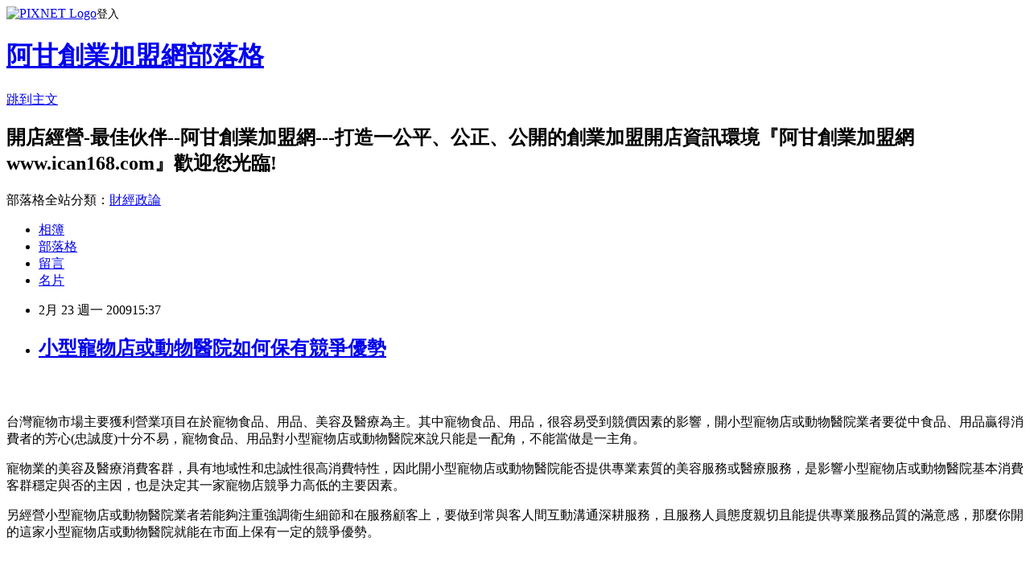

--- FILE ---
content_type: text/html; charset=utf-8
request_url: https://ican168blog.pixnet.net/blog/posts/1026366047
body_size: 25852
content:
<!DOCTYPE html><html lang="zh-TW"><head><meta charSet="utf-8"/><meta name="viewport" content="width=device-width, initial-scale=1"/><link rel="stylesheet" href="https://static.1px.tw/blog-next/_next/static/chunks/b1e52b495cc0137c.css" data-precedence="next"/><link rel="stylesheet" href="https://static.1px.tw/blog-next/public/fix.css?v=202602040109" type="text/css" data-precedence="medium"/><link rel="stylesheet" href="https://s3.1px.tw/blog/theme/choc/iframe-popup.css?v=202602040109" type="text/css" data-precedence="medium"/><link rel="stylesheet" href="https://s3.1px.tw/blog/theme/choc/plugins.min.css?v=202602040109" type="text/css" data-precedence="medium"/><link rel="stylesheet" href="https://s3.1px.tw/blog/theme/choc/openid-comment.css?v=202602040109" type="text/css" data-precedence="medium"/><link rel="stylesheet" href="https://s3.1px.tw/blog/theme/choc/style.min.css?v=202602040109" type="text/css" data-precedence="medium"/><link rel="stylesheet" href="https://s3.1px.tw/blog/theme/choc/main.min.css?v=202602040109" type="text/css" data-precedence="medium"/><link rel="stylesheet" href="https://pimg.1px.tw/ican168blog/assets/ican168blog.css?v=202602040109" type="text/css" data-precedence="medium"/><link rel="stylesheet" href="https://s3.1px.tw/blog/theme/choc/author-info.css?v=202602040109" type="text/css" data-precedence="medium"/><link rel="stylesheet" href="https://s3.1px.tw/blog/theme/choc/idlePop.min.css?v=202602040109" type="text/css" data-precedence="medium"/><link rel="preload" as="script" fetchPriority="low" href="https://static.1px.tw/blog-next/_next/static/chunks/94688e2baa9fea03.js"/><script src="https://static.1px.tw/blog-next/_next/static/chunks/41eaa5427c45ebcc.js" async=""></script><script src="https://static.1px.tw/blog-next/_next/static/chunks/e2c6231760bc85bd.js" async=""></script><script src="https://static.1px.tw/blog-next/_next/static/chunks/94bde6376cf279be.js" async=""></script><script src="https://static.1px.tw/blog-next/_next/static/chunks/426b9d9d938a9eb4.js" async=""></script><script src="https://static.1px.tw/blog-next/_next/static/chunks/turbopack-5021d21b4b170dda.js" async=""></script><script src="https://static.1px.tw/blog-next/_next/static/chunks/ff1a16fafef87110.js" async=""></script><script src="https://static.1px.tw/blog-next/_next/static/chunks/e308b2b9ce476a3e.js" async=""></script><script src="https://static.1px.tw/blog-next/_next/static/chunks/169ce1e25068f8ff.js" async=""></script><script src="https://static.1px.tw/blog-next/_next/static/chunks/d3c6eed28c1dd8e2.js" async=""></script><script src="https://static.1px.tw/blog-next/_next/static/chunks/d4d39cfc2a072218.js" async=""></script><script src="https://static.1px.tw/blog-next/_next/static/chunks/6a5d72c05b9cd4ba.js" async=""></script><script src="https://static.1px.tw/blog-next/_next/static/chunks/8af6103cf1375f47.js" async=""></script><script src="https://static.1px.tw/blog-next/_next/static/chunks/e90cbf588986111c.js" async=""></script><script src="https://static.1px.tw/blog-next/_next/static/chunks/6fc86f1438482192.js" async=""></script><script src="https://static.1px.tw/blog-next/_next/static/chunks/6d1100e43ad18157.js" async=""></script><script src="https://static.1px.tw/blog-next/_next/static/chunks/c2622454eda6e045.js" async=""></script><script src="https://static.1px.tw/blog-next/_next/static/chunks/ed01c75076819ebd.js" async=""></script><script src="https://static.1px.tw/blog-next/_next/static/chunks/a4df8fc19a9a82e6.js" async=""></script><title>小型寵物店或動物醫院如何保有競爭優勢</title><meta name="description" content=" 台灣寵物市場主要獲利營業項目在於寵物食品、用品、美容及醫療為主。其中寵物食品、用品，很容易受到競價因素的影響，開小型寵物店或動物醫院業者要從中食品、用品贏得消費者的芳心(忠誠度)十分不易，寵物食品、用品對小型寵物店或動物醫院來說只能是一配角，不能當做是一主角。寵物業的美容及醫療消費客群，具有地域性和忠誠性很高消費特性，因此開小型寵物店或動物醫院能否提供專業素質的美容服務或醫療服務，是影響小型寵物店或動物醫院基本消費客群穩定與否的主因，也是決定其一家寵物店競爭力高低的主要因素。另經營小型寵物店或動物醫院業者若能夠注重強調衛生細節和在服務顧客上，要做到常與客人間互動溝通深耕服務，且服務人員態度親切且能提供專業服務品質的滿意感，那麼你開的這家小型寵物店或動物醫院就能在市面上保有一定的競爭優勢。　更多 看好寵物水族業未來前景   or 寵物店的競爭力  or寵物市場未來發展趨勢在 阿甘創業加盟資訊網 &amp;gt;娛樂/百貨開店市集 or 餐飲開店市集 or 補教市集 or 網路開店市集"/><meta name="author" content="阿甘創業加盟網部落格"/><meta name="google-adsense-platform-account" content="pub-2647689032095179"/><meta name="fb:app_id" content="101730233200171"/><link rel="canonical" href="https://ican168blog.pixnet.net/blog/posts/1026366047"/><meta property="og:title" content="小型寵物店或動物醫院如何保有競爭優勢"/><meta property="og:description" content=" 台灣寵物市場主要獲利營業項目在於寵物食品、用品、美容及醫療為主。其中寵物食品、用品，很容易受到競價因素的影響，開小型寵物店或動物醫院業者要從中食品、用品贏得消費者的芳心(忠誠度)十分不易，寵物食品、用品對小型寵物店或動物醫院來說只能是一配角，不能當做是一主角。寵物業的美容及醫療消費客群，具有地域性和忠誠性很高消費特性，因此開小型寵物店或動物醫院能否提供專業素質的美容服務或醫療服務，是影響小型寵物店或動物醫院基本消費客群穩定與否的主因，也是決定其一家寵物店競爭力高低的主要因素。另經營小型寵物店或動物醫院業者若能夠注重強調衛生細節和在服務顧客上，要做到常與客人間互動溝通深耕服務，且服務人員態度親切且能提供專業服務品質的滿意感，那麼你開的這家小型寵物店或動物醫院就能在市面上保有一定的競爭優勢。　更多 看好寵物水族業未來前景   or 寵物店的競爭力  or寵物市場未來發展趨勢在 阿甘創業加盟資訊網 &amp;gt;娛樂/百貨開店市集 or 餐飲開店市集 or 補教市集 or 網路開店市集"/><meta property="og:url" content="https://ican168blog.pixnet.net/blog/posts/1026366047"/><meta property="og:image" content="https://s3.1px.tw/blog/common/avatar/blog_cover_light.jpg"/><meta property="og:type" content="article"/><meta name="twitter:card" content="summary_large_image"/><meta name="twitter:title" content="小型寵物店或動物醫院如何保有競爭優勢"/><meta name="twitter:description" content=" 台灣寵物市場主要獲利營業項目在於寵物食品、用品、美容及醫療為主。其中寵物食品、用品，很容易受到競價因素的影響，開小型寵物店或動物醫院業者要從中食品、用品贏得消費者的芳心(忠誠度)十分不易，寵物食品、用品對小型寵物店或動物醫院來說只能是一配角，不能當做是一主角。寵物業的美容及醫療消費客群，具有地域性和忠誠性很高消費特性，因此開小型寵物店或動物醫院能否提供專業素質的美容服務或醫療服務，是影響小型寵物店或動物醫院基本消費客群穩定與否的主因，也是決定其一家寵物店競爭力高低的主要因素。另經營小型寵物店或動物醫院業者若能夠注重強調衛生細節和在服務顧客上，要做到常與客人間互動溝通深耕服務，且服務人員態度親切且能提供專業服務品質的滿意感，那麼你開的這家小型寵物店或動物醫院就能在市面上保有一定的競爭優勢。　更多 看好寵物水族業未來前景   or 寵物店的競爭力  or寵物市場未來發展趨勢在 阿甘創業加盟資訊網 &amp;gt;娛樂/百貨開店市集 or 餐飲開店市集 or 補教市集 or 網路開店市集"/><meta name="twitter:image" content="https://s3.1px.tw/blog/common/avatar/blog_cover_light.jpg"/><link rel="icon" href="/favicon.ico?favicon.a62c60e0.ico" sizes="32x32" type="image/x-icon"/><script src="https://static.1px.tw/blog-next/_next/static/chunks/a6dad97d9634a72d.js" noModule=""></script></head><body><!--$--><!--/$--><!--$?--><template id="B:0"></template><!--/$--><script>requestAnimationFrame(function(){$RT=performance.now()});</script><script src="https://static.1px.tw/blog-next/_next/static/chunks/94688e2baa9fea03.js" id="_R_" async=""></script><div hidden id="S:0"><script id="pixnet-vars">
        window.PIXNET = {
          post_id: "1026366047",
          name: "ican168blog",
          user_id: 0,
          blog_id: "416424",
          display_ads: true,
          ad_options: {"chictrip":false}
        };
      </script><script type="text/javascript" src="https://code.jquery.com/jquery-latest.min.js"></script><script id="json-ld-article-script" type="application/ld+json">{"@context":"https:\u002F\u002Fschema.org","@type":"BlogPosting","isAccessibleForFree":true,"mainEntityOfPage":{"@type":"WebPage","@id":"https:\u002F\u002Fican168blog.pixnet.net\u002Fblog\u002Fposts\u002F1026366047"},"headline":"小型寵物店或動物醫院如何保有競爭優勢","description":"\u003Cbr\u003E\u003Ch2\u003E \u003C\u002Fh2\u003E\u003Cbr\u003E\u003Cdiv\u003E\u003Cbr\u003E\u003Cp\u003E\u003Cfont style=\"font-size:12pt\" size=\"3\"\u003E\u003Cfont color=\"#000000\"\u003E台灣寵物市場主要獲利營業項目在於寵物食品、用品、美容及醫療為主。其中寵物食品、用品\u003C\u002Ffont\u003E，很容易受到競價因素的影響，\u003Cfont color=\"#000000\"\u003E開小型寵物店或動物醫院業者要從中食品、用品贏得消費者的芳心(\u003C\u002Ffont\u003E\u003Cfont color=\"#000000\"\u003E忠誠度\u003C\u002Ffont\u003E\u003Cfont color=\"#000000\"\u003E)十分不易\u003C\u002Ffont\u003E，\u003Cfont color=\"#000000\"\u003E寵物食品、用品對小型寵物店或動物醫院來說只能是一配角\u003C\u002Ffont\u003E，不能當做是一主角。\u003C\u002Ffont\u003E\u003Cbr\u003E\u003C\u002Fp\u003E\u003Cp\u003E\u003Cfont style=\"font-size:12pt\" size=\"3\"\u003E\u003Cfont color=\"#000000\"\u003E寵物業的美容及醫療消費客群\u003C\u002Ffont\u003E，\u003Cfont color=\"#000000\"\u003E具有地域性和忠誠性很高消費特性，因此開小型寵物店或動物醫院能否提供專業素質的美容服務或醫療服務，是影響小型寵物店或動物醫院基本消費客群穩定與否的主因，也是決定其一家寵物店競爭力高低的主要因素。\u003C\u002Ffont\u003E\u003C\u002Ffont\u003E\u003Cbr\u003E\u003C\u002Fp\u003E\u003Cp\u003E\u003Cfont style=\"font-size:12pt\" color=\"#000000\" size=\"3\"\u003E另經營小型寵物店或動物醫院業者若能夠注重強調衛生細節和在服務顧客上，要做到常與客人間互動溝通深耕服務，且服務人員態度親切且能提供專業服務品質的滿意感，那麼你開的這家小型寵物店或動物醫院就能在市面上保有一定的競爭優勢。\u003C\u002Ffont\u003E\u003Cbr\u003E\u003C\u002Fp\u003E\u003Cp\u003E　\u003Cfont style=\"font-size:10pt\" color=\"#ff0000\" size=\"2\"\u003E\u003Cbr\u003E\u003Cp\u003E\u003Cfont style=\"font-size:10pt\" color=\"#ff0000\" size=\"2\"\u003E更多 \u003Ca href=\"http:\u002F\u002Ficantw.brinkster.net\u002Fgshow.asp?repno=47&amp;page=1\"\u003E\u003Cfont style=\"font-size:10pt\" color=\"#716e65\" size=\"2\"\u003E\u003Cu\u003E看好寵物水族業未來前景\u003C\u002Fu\u003E\u003C\u002Ffont\u003E\u003C\u002Fa\u003E  \u003Ca href=\"http:\u002F\u002Ficantw.brinkster.net\u002Fcase.html\" target=\"_blank\"\u003E\u003Cfont style=\"font-size:10pt\" color=\"#fb8303\" size=\"2\"\u003E\u003C\u002Ffont\u003E\u003C\u002Fa\u003E\u003Cfont color=\"#000000\"\u003E \u003C\u002Ffont\u003E\u003Cfont color=\"#ff0000\"\u003Eor \u003Ca href=\"http:\u002F\u002Ficantw.brinkster.net\u002Fitemindex.asp?z=dshow.asp?repno=1313\" target=\"_blank\"\u003E\u003Cu\u003E\u003Cfont color=\"#716e65\"\u003E寵物店的競爭力\u003C\u002Ffont\u003E\u003C\u002Fu\u003E\u003C\u002Fa\u003E  or\u003Ca href=\"http:\u002F\u002Ficantw.brinkster.net\u002Fitemindex.asp?z=dshow.asp?repno=2404\"\u003E\u003Cu\u003E\u003Cfont color=\"#716e65\"\u003E寵物市場未來發展趨勢\u003C\u002Ffont\u003E\u003C\u002Fu\u003E\u003C\u002Fa\u003E\u003C\u002Ffont\u003E\u003Cbr\u003E在\u003Cfont color=\"#000000\"\u003E \u003C\u002Ffont\u003E\u003Ca href=\"http:\u002F\u002Fwww.ican168.com\u002F\"\u003E\u003Cfont style=\"font-size:10pt\" color=\"#716e65\" size=\"2\"\u003E\u003Cu\u003E阿甘創業加盟資訊網\u003C\u002Fu\u003E\u003C\u002Ffont\u003E\u003C\u002Fa\u003E\u003Cfont color=\"#000000\"\u003E \u003C\u002Ffont\u003E\u003Cfont color=\"#ff0000\"\u003E&gt;\u003C\u002Ffont\u003E\u003Ca href=\"http:\u002F\u002Ficantw.brinkster.net\u002Fcase.html\" target=\"_blank\"\u003E\u003Cfont style=\"font-size:10pt\" color=\"#fb8303\" size=\"2\"\u003E\u003Cu\u003E娛樂\u002F百貨開店市集\u003C\u002Fu\u003E\u003C\u002Ffont\u003E\u003C\u002Fa\u003E\u003Cfont color=\"#000000\"\u003E \u003C\u002Ffont\u003E\u003Cfont color=\"#ff0000\"\u003Eor\u003C\u002Ffont\u003E\u003Cfont color=\"#000000\"\u003E \u003C\u002Ffont\u003E\u003Ca href=\"http:\u002F\u002Ficantw.brinkster.net\u002Fcase.htm\" target=\"_blank\"\u003E\u003Cfont style=\"font-size:10pt\" color=\"#fb8303\" size=\"2\"\u003E\u003Cu\u003E餐飲開店市集\u003C\u002Fu\u003E\u003C\u002Ffont\u003E\u003C\u002Fa\u003E\u003Cfont color=\"#000000\"\u003E \u003C\u002Ffont\u003E\u003Cfont color=\"#ff0000\"\u003Eor\u003C\u002Ffont\u003E\u003Cfont color=\"#000000\"\u003E \u003C\u002Ffont\u003E\u003Ca href=\"http:\u002F\u002Ficantw.brinkster.net\u002Fcaseedu.htm\" target=\"_blank\"\u003E\u003Cfont style=\"font-size:10pt\" color=\"#fb8303\" size=\"2\"\u003E\u003Cu\u003E補教市集\u003C\u002Fu\u003E\u003C\u002Ffont\u003E\u003C\u002Fa\u003E or \u003Ca href=\"http:\u002F\u002Ficantw.brinkster.net\u002Fcaseinfo.htm\" target=\"_blank\"\u003E\u003Cfont style=\"font-size:10pt\" color=\"#fb8303\" size=\"2\"\u003E\u003Cu\u003E網路開店市集\u003C\u002Fu\u003E\u003C\u002Ffont\u003E\u003C\u002Fa\u003E\u003C\u002Ffont\u003E\u003C\u002Fp\u003E\u003C\u002Ffont\u003E\u003C\u002Fp\u003E\u003C\u002Fdiv\u003E","articleBody":"\u003Cdiv id=\"msgcns!60EB11E930DC8A3E!4251\" class=\"bvMsg\"\u003E\u003Cdiv\u003E\n\u003Ch2\u003E \u003C\u002Fh2\u003E\n\u003Cdiv\u003E\n\u003Cp\u003E\u003Cfont style=\"font-size&#58;12pt\" size=\"3\"\u003E\u003Cfont color=\"#000000\"\u003E台灣寵物市場主要獲利營業項目在於寵物食品、用品、美容及醫療為主。其中寵物食品、用品\u003C\u002Ffont\u003E，很容易受到競價因素的影響，\u003Cfont color=\"#000000\"\u003E開小型寵物店或動物醫院業者要從中食品、用品贏得消費者的芳心(\u003C\u002Ffont\u003E\u003Cfont color=\"#000000\"\u003E忠誠度\u003C\u002Ffont\u003E\u003Cfont color=\"#000000\"\u003E)十分不易\u003C\u002Ffont\u003E，\u003Cfont color=\"#000000\"\u003E寵物食品、用品對小型寵物店或動物醫院來說只能是一配角\u003C\u002Ffont\u003E，不能當做是一主角。\u003C\u002Ffont\u003E\n\u003Cp\u003E\u003Cfont style=\"font-size&#58;12pt\" size=\"3\"\u003E\u003Cfont color=\"#000000\"\u003E寵物業的美容及醫療消費客群\u003C\u002Ffont\u003E，\u003Cfont color=\"#000000\"\u003E具有地域性和忠誠性很高消費特性，因此開小型寵物店或動物醫院能否提供專業素質的美容服務或醫療服務，是影響小型寵物店或動物醫院基本消費客群穩定與否的主因，也是決定其一家寵物店競爭力高低的主要因素。\u003C\u002Ffont\u003E\u003C\u002Ffont\u003E\n\u003Cp\u003E\u003Cfont style=\"font-size&#58;12pt\" color=\"#000000\" size=\"3\"\u003E另經營小型寵物店或動物醫院業者若能夠注重強調衛生細節和在服務顧客上，要做到常與客人間互動溝通深耕服務，且服務人員態度親切且能提供專業服務品質的滿意感，那麼你開的這家小型寵物店或動物醫院就能在市面上保有一定的競爭優勢。\u003C\u002Ffont\u003E\n\u003Cp\u003E　\u003Cfont style=\"font-size&#58;10pt\" color=\"#ff0000\" size=\"2\"\u003E\n\u003Cp\u003E\u003Cfont style=\"font-size&#58;10pt\" color=\"#ff0000\" size=\"2\"\u003E更多 \u003Ca href=\"http&#58;\u002F\u002Ficantw.brinkster.net\u002Fgshow.asp?repno=47&amp;page=1\"\u003E\u003Cfont style=\"font-size&#58;10pt\" color=\"#716e65\" size=\"2\"\u003E\u003Cu\u003E看好寵物水族業未來前景\u003C\u002Fu\u003E\u003C\u002Ffont\u003E\u003C\u002Fa\u003E  \u003Ca href=\"http&#58;\u002F\u002Ficantw.brinkster.net\u002Fcase.html\" target=\"_blank\"\u003E\u003Cfont style=\"font-size&#58;10pt\" color=\"#fb8303\" size=\"2\"\u003E\u003C\u002Ffont\u003E\u003C\u002Fa\u003E\u003Cfont color=\"#000000\"\u003E \u003C\u002Ffont\u003E\u003Cfont color=\"#ff0000\"\u003Eor \u003Ca href=\"http&#58;\u002F\u002Ficantw.brinkster.net\u002Fitemindex.asp?z=dshow.asp?repno=1313\" target=\"_blank\"\u003E\u003Cu\u003E\u003Cfont color=\"#716e65\"\u003E寵物店的競爭力\u003C\u002Ffont\u003E\u003C\u002Fu\u003E\u003C\u002Fa\u003E  or\u003Ca href=\"http&#58;\u002F\u002Ficantw.brinkster.net\u002Fitemindex.asp?z=dshow.asp?repno=2404\"\u003E\u003Cu\u003E\u003Cfont color=\"#716e65\"\u003E寵物市場未來發展趨勢\u003C\u002Ffont\u003E\u003C\u002Fu\u003E\u003C\u002Fa\u003E\u003C\u002Ffont\u003E\u003Cbr \u002F\u003E在\u003Cfont color=\"#000000\"\u003E \u003C\u002Ffont\u003E\u003Ca href=\"http&#58;\u002F\u002Fwww.ican168.com\u002F\"\u003E\u003Cfont style=\"font-size&#58;10pt\" color=\"#716e65\" size=\"2\"\u003E\u003Cu\u003E阿甘創業加盟資訊網\u003C\u002Fu\u003E\u003C\u002Ffont\u003E\u003C\u002Fa\u003E\u003Cfont color=\"#000000\"\u003E \u003C\u002Ffont\u003E\u003Cfont color=\"#ff0000\"\u003E&gt;\u003C\u002Ffont\u003E\u003Ca href=\"http&#58;\u002F\u002Ficantw.brinkster.net\u002Fcase.html\" target=\"_blank\"\u003E\u003Cfont style=\"font-size&#58;10pt\" color=\"#fb8303\" size=\"2\"\u003E\u003Cu\u003E娛樂\u002F百貨開店市集\u003C\u002Fu\u003E\u003C\u002Ffont\u003E\u003C\u002Fa\u003E\u003Cfont color=\"#000000\"\u003E \u003C\u002Ffont\u003E\u003Cfont color=\"#ff0000\"\u003Eor\u003C\u002Ffont\u003E\u003Cfont color=\"#000000\"\u003E \u003C\u002Ffont\u003E\u003Ca href=\"http&#58;\u002F\u002Ficantw.brinkster.net\u002Fcase.htm\" target=\"_blank\"\u003E\u003Cfont style=\"font-size&#58;10pt\" color=\"#fb8303\" size=\"2\"\u003E\u003Cu\u003E餐飲開店市集\u003C\u002Fu\u003E\u003C\u002Ffont\u003E\u003C\u002Fa\u003E\u003Cfont color=\"#000000\"\u003E \u003C\u002Ffont\u003E\u003Cfont color=\"#ff0000\"\u003Eor\u003C\u002Ffont\u003E\u003Cfont color=\"#000000\"\u003E \u003C\u002Ffont\u003E\u003Ca href=\"http&#58;\u002F\u002Ficantw.brinkster.net\u002Fcaseedu.htm\" target=\"_blank\"\u003E\u003Cfont style=\"font-size&#58;10pt\" color=\"#fb8303\" size=\"2\"\u003E\u003Cu\u003E補教市集\u003C\u002Fu\u003E\u003C\u002Ffont\u003E\u003C\u002Fa\u003E or \u003Ca href=\"http&#58;\u002F\u002Ficantw.brinkster.net\u002Fcaseinfo.htm\" target=\"_blank\"\u003E\u003Cfont style=\"font-size&#58;10pt\" color=\"#fb8303\" size=\"2\"\u003E\u003Cu\u003E網路開店市集\u003C\u002Fu\u003E\u003C\u002Ffont\u003E\u003C\u002Fa\u003E\u003C\u002Ffont\u003E\u003C\u002Ffont\u003E\u003C\u002Fdiv\u003E\u003C\u002Fdiv\u003E\u003C\u002Fdiv\u003E","image":[],"author":{"@type":"Person","name":"阿甘創業加盟網部落格","url":"https:\u002F\u002Fwww.pixnet.net\u002Fpcard\u002Fican168blog"},"publisher":{"@type":"Organization","name":"阿甘創業加盟網部落格","logo":{"@type":"ImageObject","url":"https:\u002F\u002Fs3.1px.tw\u002Fblog\u002Fcommon\u002Favatar\u002Fblog_cover_light.jpg"}},"datePublished":"2009-02-23T07:37:54.000Z","dateModified":"","keywords":[],"articleSection":"創業加盟開店知識"}</script><template id="P:1"></template><template id="P:2"></template><template id="P:3"></template><section aria-label="Notifications alt+T" tabindex="-1" aria-live="polite" aria-relevant="additions text" aria-atomic="false"></section></div><script>(self.__next_f=self.__next_f||[]).push([0])</script><script>self.__next_f.push([1,"1:\"$Sreact.fragment\"\n3:I[39756,[\"https://static.1px.tw/blog-next/_next/static/chunks/ff1a16fafef87110.js\",\"https://static.1px.tw/blog-next/_next/static/chunks/e308b2b9ce476a3e.js\"],\"default\"]\n4:I[53536,[\"https://static.1px.tw/blog-next/_next/static/chunks/ff1a16fafef87110.js\",\"https://static.1px.tw/blog-next/_next/static/chunks/e308b2b9ce476a3e.js\"],\"default\"]\n6:I[97367,[\"https://static.1px.tw/blog-next/_next/static/chunks/ff1a16fafef87110.js\",\"https://static.1px.tw/blog-next/_next/static/chunks/e308b2b9ce476a3e.js\"],\"OutletBoundary\"]\n8:I[97367,[\"https://static.1px.tw/blog-next/_next/static/chunks/ff1a16fafef87110.js\",\"https://static.1px.tw/blog-next/_next/static/chunks/e308b2b9ce476a3e.js\"],\"ViewportBoundary\"]\na:I[97367,[\"https://static.1px.tw/blog-next/_next/static/chunks/ff1a16fafef87110.js\",\"https://static.1px.tw/blog-next/_next/static/chunks/e308b2b9ce476a3e.js\"],\"MetadataBoundary\"]\nc:I[63491,[\"https://static.1px.tw/blog-next/_next/static/chunks/169ce1e25068f8ff.js\",\"https://static.1px.tw/blog-next/_next/static/chunks/d3c6eed28c1dd8e2.js\"],\"default\"]\n:HL[\"https://static.1px.tw/blog-next/_next/static/chunks/b1e52b495cc0137c.css\",\"style\"]\n"])</script><script>self.__next_f.push([1,"0:{\"P\":null,\"b\":\"I9I0TPD-VcXo41Lu7FBt1\",\"c\":[\"\",\"blog\",\"posts\",\"1026366047\"],\"q\":\"\",\"i\":false,\"f\":[[[\"\",{\"children\":[\"blog\",{\"children\":[\"posts\",{\"children\":[[\"id\",\"1026366047\",\"d\"],{\"children\":[\"__PAGE__\",{}]}]}]}]},\"$undefined\",\"$undefined\",true],[[\"$\",\"$1\",\"c\",{\"children\":[[[\"$\",\"script\",\"script-0\",{\"src\":\"https://static.1px.tw/blog-next/_next/static/chunks/d4d39cfc2a072218.js\",\"async\":true,\"nonce\":\"$undefined\"}],[\"$\",\"script\",\"script-1\",{\"src\":\"https://static.1px.tw/blog-next/_next/static/chunks/6a5d72c05b9cd4ba.js\",\"async\":true,\"nonce\":\"$undefined\"}],[\"$\",\"script\",\"script-2\",{\"src\":\"https://static.1px.tw/blog-next/_next/static/chunks/8af6103cf1375f47.js\",\"async\":true,\"nonce\":\"$undefined\"}]],\"$L2\"]}],{\"children\":[[\"$\",\"$1\",\"c\",{\"children\":[null,[\"$\",\"$L3\",null,{\"parallelRouterKey\":\"children\",\"error\":\"$undefined\",\"errorStyles\":\"$undefined\",\"errorScripts\":\"$undefined\",\"template\":[\"$\",\"$L4\",null,{}],\"templateStyles\":\"$undefined\",\"templateScripts\":\"$undefined\",\"notFound\":\"$undefined\",\"forbidden\":\"$undefined\",\"unauthorized\":\"$undefined\"}]]}],{\"children\":[[\"$\",\"$1\",\"c\",{\"children\":[null,[\"$\",\"$L3\",null,{\"parallelRouterKey\":\"children\",\"error\":\"$undefined\",\"errorStyles\":\"$undefined\",\"errorScripts\":\"$undefined\",\"template\":[\"$\",\"$L4\",null,{}],\"templateStyles\":\"$undefined\",\"templateScripts\":\"$undefined\",\"notFound\":\"$undefined\",\"forbidden\":\"$undefined\",\"unauthorized\":\"$undefined\"}]]}],{\"children\":[[\"$\",\"$1\",\"c\",{\"children\":[null,[\"$\",\"$L3\",null,{\"parallelRouterKey\":\"children\",\"error\":\"$undefined\",\"errorStyles\":\"$undefined\",\"errorScripts\":\"$undefined\",\"template\":[\"$\",\"$L4\",null,{}],\"templateStyles\":\"$undefined\",\"templateScripts\":\"$undefined\",\"notFound\":\"$undefined\",\"forbidden\":\"$undefined\",\"unauthorized\":\"$undefined\"}]]}],{\"children\":[[\"$\",\"$1\",\"c\",{\"children\":[\"$L5\",[[\"$\",\"link\",\"0\",{\"rel\":\"stylesheet\",\"href\":\"https://static.1px.tw/blog-next/_next/static/chunks/b1e52b495cc0137c.css\",\"precedence\":\"next\",\"crossOrigin\":\"$undefined\",\"nonce\":\"$undefined\"}],[\"$\",\"script\",\"script-0\",{\"src\":\"https://static.1px.tw/blog-next/_next/static/chunks/6fc86f1438482192.js\",\"async\":true,\"nonce\":\"$undefined\"}],[\"$\",\"script\",\"script-1\",{\"src\":\"https://static.1px.tw/blog-next/_next/static/chunks/6d1100e43ad18157.js\",\"async\":true,\"nonce\":\"$undefined\"}],[\"$\",\"script\",\"script-2\",{\"src\":\"https://static.1px.tw/blog-next/_next/static/chunks/c2622454eda6e045.js\",\"async\":true,\"nonce\":\"$undefined\"}],[\"$\",\"script\",\"script-3\",{\"src\":\"https://static.1px.tw/blog-next/_next/static/chunks/ed01c75076819ebd.js\",\"async\":true,\"nonce\":\"$undefined\"}],[\"$\",\"script\",\"script-4\",{\"src\":\"https://static.1px.tw/blog-next/_next/static/chunks/a4df8fc19a9a82e6.js\",\"async\":true,\"nonce\":\"$undefined\"}]],[\"$\",\"$L6\",null,{\"children\":\"$@7\"}]]}],{},null,false,false]},null,false,false]},null,false,false]},null,false,false]},null,false,false],[\"$\",\"$1\",\"h\",{\"children\":[null,[\"$\",\"$L8\",null,{\"children\":\"$@9\"}],[\"$\",\"$La\",null,{\"children\":\"$@b\"}],null]}],false]],\"m\":\"$undefined\",\"G\":[\"$c\",[]],\"S\":false}\n"])</script><script>self.__next_f.push([1,"9:[[\"$\",\"meta\",\"0\",{\"charSet\":\"utf-8\"}],[\"$\",\"meta\",\"1\",{\"name\":\"viewport\",\"content\":\"width=device-width, initial-scale=1\"}]]\n"])</script><script>self.__next_f.push([1,"d:I[79520,[\"https://static.1px.tw/blog-next/_next/static/chunks/d4d39cfc2a072218.js\",\"https://static.1px.tw/blog-next/_next/static/chunks/6a5d72c05b9cd4ba.js\",\"https://static.1px.tw/blog-next/_next/static/chunks/8af6103cf1375f47.js\"],\"\"]\n10:I[2352,[\"https://static.1px.tw/blog-next/_next/static/chunks/d4d39cfc2a072218.js\",\"https://static.1px.tw/blog-next/_next/static/chunks/6a5d72c05b9cd4ba.js\",\"https://static.1px.tw/blog-next/_next/static/chunks/8af6103cf1375f47.js\"],\"AdultWarningModal\"]\n11:I[69182,[\"https://static.1px.tw/blog-next/_next/static/chunks/d4d39cfc2a072218.js\",\"https://static.1px.tw/blog-next/_next/static/chunks/6a5d72c05b9cd4ba.js\",\"https://static.1px.tw/blog-next/_next/static/chunks/8af6103cf1375f47.js\"],\"HydrationComplete\"]\n12:I[12985,[\"https://static.1px.tw/blog-next/_next/static/chunks/d4d39cfc2a072218.js\",\"https://static.1px.tw/blog-next/_next/static/chunks/6a5d72c05b9cd4ba.js\",\"https://static.1px.tw/blog-next/_next/static/chunks/8af6103cf1375f47.js\"],\"NuqsAdapter\"]\n13:I[82782,[\"https://static.1px.tw/blog-next/_next/static/chunks/d4d39cfc2a072218.js\",\"https://static.1px.tw/blog-next/_next/static/chunks/6a5d72c05b9cd4ba.js\",\"https://static.1px.tw/blog-next/_next/static/chunks/8af6103cf1375f47.js\"],\"RefineContext\"]\n14:I[29306,[\"https://static.1px.tw/blog-next/_next/static/chunks/d4d39cfc2a072218.js\",\"https://static.1px.tw/blog-next/_next/static/chunks/6a5d72c05b9cd4ba.js\",\"https://static.1px.tw/blog-next/_next/static/chunks/8af6103cf1375f47.js\",\"https://static.1px.tw/blog-next/_next/static/chunks/e90cbf588986111c.js\",\"https://static.1px.tw/blog-next/_next/static/chunks/d3c6eed28c1dd8e2.js\"],\"default\"]\n2:[\"$\",\"html\",null,{\"lang\":\"zh-TW\",\"children\":[[\"$\",\"$Ld\",null,{\"id\":\"google-tag-manager\",\"strategy\":\"afterInteractive\",\"children\":\"\\n(function(w,d,s,l,i){w[l]=w[l]||[];w[l].push({'gtm.start':\\nnew Date().getTime(),event:'gtm.js'});var f=d.getElementsByTagName(s)[0],\\nj=d.createElement(s),dl=l!='dataLayer'?'\u0026l='+l:'';j.async=true;j.src=\\n'https://www.googletagmanager.com/gtm.js?id='+i+dl;f.parentNode.insertBefore(j,f);\\n})(window,document,'script','dataLayer','GTM-TRLQMPKX');\\n  \"}],\"$Le\",\"$Lf\",[\"$\",\"body\",null,{\"children\":[[\"$\",\"$L10\",null,{\"display\":false}],[\"$\",\"$L11\",null,{}],[\"$\",\"$L12\",null,{\"children\":[\"$\",\"$L13\",null,{\"children\":[\"$\",\"$L3\",null,{\"parallelRouterKey\":\"children\",\"error\":\"$undefined\",\"errorStyles\":\"$undefined\",\"errorScripts\":\"$undefined\",\"template\":[\"$\",\"$L4\",null,{}],\"templateStyles\":\"$undefined\",\"templateScripts\":\"$undefined\",\"notFound\":[[\"$\",\"$L14\",null,{}],[]],\"forbidden\":\"$undefined\",\"unauthorized\":\"$undefined\"}]}]}]]}]]}]\n"])</script><script>self.__next_f.push([1,"e:null\nf:null\n"])</script><script>self.__next_f.push([1,"16:I[27201,[\"https://static.1px.tw/blog-next/_next/static/chunks/ff1a16fafef87110.js\",\"https://static.1px.tw/blog-next/_next/static/chunks/e308b2b9ce476a3e.js\"],\"IconMark\"]\n5:[[\"$\",\"script\",null,{\"id\":\"pixnet-vars\",\"children\":\"\\n        window.PIXNET = {\\n          post_id: \\\"1026366047\\\",\\n          name: \\\"ican168blog\\\",\\n          user_id: 0,\\n          blog_id: \\\"416424\\\",\\n          display_ads: true,\\n          ad_options: {\\\"chictrip\\\":false}\\n        };\\n      \"}],\"$L15\"]\n"])</script><script>self.__next_f.push([1,"b:[[\"$\",\"title\",\"0\",{\"children\":\"小型寵物店或動物醫院如何保有競爭優勢\"}],[\"$\",\"meta\",\"1\",{\"name\":\"description\",\"content\":\" 台灣寵物市場主要獲利營業項目在於寵物食品、用品、美容及醫療為主。其中寵物食品、用品，很容易受到競價因素的影響，開小型寵物店或動物醫院業者要從中食品、用品贏得消費者的芳心(忠誠度)十分不易，寵物食品、用品對小型寵物店或動物醫院來說只能是一配角，不能當做是一主角。寵物業的美容及醫療消費客群，具有地域性和忠誠性很高消費特性，因此開小型寵物店或動物醫院能否提供專業素質的美容服務或醫療服務，是影響小型寵物店或動物醫院基本消費客群穩定與否的主因，也是決定其一家寵物店競爭力高低的主要因素。另經營小型寵物店或動物醫院業者若能夠注重強調衛生細節和在服務顧客上，要做到常與客人間互動溝通深耕服務，且服務人員態度親切且能提供專業服務品質的滿意感，那麼你開的這家小型寵物店或動物醫院就能在市面上保有一定的競爭優勢。　更多 看好寵物水族業未來前景   or 寵物店的競爭力  or寵物市場未來發展趨勢在 阿甘創業加盟資訊網 \u0026gt;娛樂/百貨開店市集 or 餐飲開店市集 or 補教市集 or 網路開店市集\"}],[\"$\",\"meta\",\"2\",{\"name\":\"author\",\"content\":\"阿甘創業加盟網部落格\"}],[\"$\",\"meta\",\"3\",{\"name\":\"google-adsense-platform-account\",\"content\":\"pub-2647689032095179\"}],[\"$\",\"meta\",\"4\",{\"name\":\"fb:app_id\",\"content\":\"101730233200171\"}],[\"$\",\"link\",\"5\",{\"rel\":\"canonical\",\"href\":\"https://ican168blog.pixnet.net/blog/posts/1026366047\"}],[\"$\",\"meta\",\"6\",{\"property\":\"og:title\",\"content\":\"小型寵物店或動物醫院如何保有競爭優勢\"}],[\"$\",\"meta\",\"7\",{\"property\":\"og:description\",\"content\":\" 台灣寵物市場主要獲利營業項目在於寵物食品、用品、美容及醫療為主。其中寵物食品、用品，很容易受到競價因素的影響，開小型寵物店或動物醫院業者要從中食品、用品贏得消費者的芳心(忠誠度)十分不易，寵物食品、用品對小型寵物店或動物醫院來說只能是一配角，不能當做是一主角。寵物業的美容及醫療消費客群，具有地域性和忠誠性很高消費特性，因此開小型寵物店或動物醫院能否提供專業素質的美容服務或醫療服務，是影響小型寵物店或動物醫院基本消費客群穩定與否的主因，也是決定其一家寵物店競爭力高低的主要因素。另經營小型寵物店或動物醫院業者若能夠注重強調衛生細節和在服務顧客上，要做到常與客人間互動溝通深耕服務，且服務人員態度親切且能提供專業服務品質的滿意感，那麼你開的這家小型寵物店或動物醫院就能在市面上保有一定的競爭優勢。　更多 看好寵物水族業未來前景   or 寵物店的競爭力  or寵物市場未來發展趨勢在 阿甘創業加盟資訊網 \u0026gt;娛樂/百貨開店市集 or 餐飲開店市集 or 補教市集 or 網路開店市集\"}],[\"$\",\"meta\",\"8\",{\"property\":\"og:url\",\"content\":\"https://ican168blog.pixnet.net/blog/posts/1026366047\"}],[\"$\",\"meta\",\"9\",{\"property\":\"og:image\",\"content\":\"https://s3.1px.tw/blog/common/avatar/blog_cover_light.jpg\"}],[\"$\",\"meta\",\"10\",{\"property\":\"og:type\",\"content\":\"article\"}],[\"$\",\"meta\",\"11\",{\"name\":\"twitter:card\",\"content\":\"summary_large_image\"}],[\"$\",\"meta\",\"12\",{\"name\":\"twitter:title\",\"content\":\"小型寵物店或動物醫院如何保有競爭優勢\"}],[\"$\",\"meta\",\"13\",{\"name\":\"twitter:description\",\"content\":\" 台灣寵物市場主要獲利營業項目在於寵物食品、用品、美容及醫療為主。其中寵物食品、用品，很容易受到競價因素的影響，開小型寵物店或動物醫院業者要從中食品、用品贏得消費者的芳心(忠誠度)十分不易，寵物食品、用品對小型寵物店或動物醫院來說只能是一配角，不能當做是一主角。寵物業的美容及醫療消費客群，具有地域性和忠誠性很高消費特性，因此開小型寵物店或動物醫院能否提供專業素質的美容服務或醫療服務，是影響小型寵物店或動物醫院基本消費客群穩定與否的主因，也是決定其一家寵物店競爭力高低的主要因素。另經營小型寵物店或動物醫院業者若能夠注重強調衛生細節和在服務顧客上，要做到常與客人間互動溝通深耕服務，且服務人員態度親切且能提供專業服務品質的滿意感，那麼你開的這家小型寵物店或動物醫院就能在市面上保有一定的競爭優勢。　更多 看好寵物水族業未來前景   or 寵物店的競爭力  or寵物市場未來發展趨勢在 阿甘創業加盟資訊網 \u0026gt;娛樂/百貨開店市集 or 餐飲開店市集 or 補教市集 or 網路開店市集\"}],[\"$\",\"meta\",\"14\",{\"name\":\"twitter:image\",\"content\":\"https://s3.1px.tw/blog/common/avatar/blog_cover_light.jpg\"}],[\"$\",\"link\",\"15\",{\"rel\":\"icon\",\"href\":\"/favicon.ico?favicon.a62c60e0.ico\",\"sizes\":\"32x32\",\"type\":\"image/x-icon\"}],[\"$\",\"$L16\",\"16\",{}]]\n"])</script><script>self.__next_f.push([1,"7:null\n"])</script><script>self.__next_f.push([1,":HL[\"https://static.1px.tw/blog-next/public/fix.css?v=202602040109\",\"style\",{\"type\":\"text/css\"}]\n:HL[\"https://s3.1px.tw/blog/theme/choc/iframe-popup.css?v=202602040109\",\"style\",{\"type\":\"text/css\"}]\n:HL[\"https://s3.1px.tw/blog/theme/choc/plugins.min.css?v=202602040109\",\"style\",{\"type\":\"text/css\"}]\n:HL[\"https://s3.1px.tw/blog/theme/choc/openid-comment.css?v=202602040109\",\"style\",{\"type\":\"text/css\"}]\n:HL[\"https://s3.1px.tw/blog/theme/choc/style.min.css?v=202602040109\",\"style\",{\"type\":\"text/css\"}]\n:HL[\"https://s3.1px.tw/blog/theme/choc/main.min.css?v=202602040109\",\"style\",{\"type\":\"text/css\"}]\n:HL[\"https://pimg.1px.tw/ican168blog/assets/ican168blog.css?v=202602040109\",\"style\",{\"type\":\"text/css\"}]\n:HL[\"https://s3.1px.tw/blog/theme/choc/author-info.css?v=202602040109\",\"style\",{\"type\":\"text/css\"}]\n:HL[\"https://s3.1px.tw/blog/theme/choc/idlePop.min.css?v=202602040109\",\"style\",{\"type\":\"text/css\"}]\n17:T2af6,"])</script><script>self.__next_f.push([1,"{\"@context\":\"https:\\u002F\\u002Fschema.org\",\"@type\":\"BlogPosting\",\"isAccessibleForFree\":true,\"mainEntityOfPage\":{\"@type\":\"WebPage\",\"@id\":\"https:\\u002F\\u002Fican168blog.pixnet.net\\u002Fblog\\u002Fposts\\u002F1026366047\"},\"headline\":\"小型寵物店或動物醫院如何保有競爭優勢\",\"description\":\"\\u003Cbr\\u003E\\u003Ch2\\u003E \\u003C\\u002Fh2\\u003E\\u003Cbr\\u003E\\u003Cdiv\\u003E\\u003Cbr\\u003E\\u003Cp\\u003E\\u003Cfont style=\\\"font-size:12pt\\\" size=\\\"3\\\"\\u003E\\u003Cfont color=\\\"#000000\\\"\\u003E台灣寵物市場主要獲利營業項目在於寵物食品、用品、美容及醫療為主。其中寵物食品、用品\\u003C\\u002Ffont\\u003E，很容易受到競價因素的影響，\\u003Cfont color=\\\"#000000\\\"\\u003E開小型寵物店或動物醫院業者要從中食品、用品贏得消費者的芳心(\\u003C\\u002Ffont\\u003E\\u003Cfont color=\\\"#000000\\\"\\u003E忠誠度\\u003C\\u002Ffont\\u003E\\u003Cfont color=\\\"#000000\\\"\\u003E)十分不易\\u003C\\u002Ffont\\u003E，\\u003Cfont color=\\\"#000000\\\"\\u003E寵物食品、用品對小型寵物店或動物醫院來說只能是一配角\\u003C\\u002Ffont\\u003E，不能當做是一主角。\\u003C\\u002Ffont\\u003E\\u003Cbr\\u003E\\u003C\\u002Fp\\u003E\\u003Cp\\u003E\\u003Cfont style=\\\"font-size:12pt\\\" size=\\\"3\\\"\\u003E\\u003Cfont color=\\\"#000000\\\"\\u003E寵物業的美容及醫療消費客群\\u003C\\u002Ffont\\u003E，\\u003Cfont color=\\\"#000000\\\"\\u003E具有地域性和忠誠性很高消費特性，因此開小型寵物店或動物醫院能否提供專業素質的美容服務或醫療服務，是影響小型寵物店或動物醫院基本消費客群穩定與否的主因，也是決定其一家寵物店競爭力高低的主要因素。\\u003C\\u002Ffont\\u003E\\u003C\\u002Ffont\\u003E\\u003Cbr\\u003E\\u003C\\u002Fp\\u003E\\u003Cp\\u003E\\u003Cfont style=\\\"font-size:12pt\\\" color=\\\"#000000\\\" size=\\\"3\\\"\\u003E另經營小型寵物店或動物醫院業者若能夠注重強調衛生細節和在服務顧客上，要做到常與客人間互動溝通深耕服務，且服務人員態度親切且能提供專業服務品質的滿意感，那麼你開的這家小型寵物店或動物醫院就能在市面上保有一定的競爭優勢。\\u003C\\u002Ffont\\u003E\\u003Cbr\\u003E\\u003C\\u002Fp\\u003E\\u003Cp\\u003E　\\u003Cfont style=\\\"font-size:10pt\\\" color=\\\"#ff0000\\\" size=\\\"2\\\"\\u003E\\u003Cbr\\u003E\\u003Cp\\u003E\\u003Cfont style=\\\"font-size:10pt\\\" color=\\\"#ff0000\\\" size=\\\"2\\\"\\u003E更多 \\u003Ca href=\\\"http:\\u002F\\u002Ficantw.brinkster.net\\u002Fgshow.asp?repno=47\u0026amp;page=1\\\"\\u003E\\u003Cfont style=\\\"font-size:10pt\\\" color=\\\"#716e65\\\" size=\\\"2\\\"\\u003E\\u003Cu\\u003E看好寵物水族業未來前景\\u003C\\u002Fu\\u003E\\u003C\\u002Ffont\\u003E\\u003C\\u002Fa\\u003E  \\u003Ca href=\\\"http:\\u002F\\u002Ficantw.brinkster.net\\u002Fcase.html\\\" target=\\\"_blank\\\"\\u003E\\u003Cfont style=\\\"font-size:10pt\\\" color=\\\"#fb8303\\\" size=\\\"2\\\"\\u003E\\u003C\\u002Ffont\\u003E\\u003C\\u002Fa\\u003E\\u003Cfont color=\\\"#000000\\\"\\u003E \\u003C\\u002Ffont\\u003E\\u003Cfont color=\\\"#ff0000\\\"\\u003Eor \\u003Ca href=\\\"http:\\u002F\\u002Ficantw.brinkster.net\\u002Fitemindex.asp?z=dshow.asp?repno=1313\\\" target=\\\"_blank\\\"\\u003E\\u003Cu\\u003E\\u003Cfont color=\\\"#716e65\\\"\\u003E寵物店的競爭力\\u003C\\u002Ffont\\u003E\\u003C\\u002Fu\\u003E\\u003C\\u002Fa\\u003E  or\\u003Ca href=\\\"http:\\u002F\\u002Ficantw.brinkster.net\\u002Fitemindex.asp?z=dshow.asp?repno=2404\\\"\\u003E\\u003Cu\\u003E\\u003Cfont color=\\\"#716e65\\\"\\u003E寵物市場未來發展趨勢\\u003C\\u002Ffont\\u003E\\u003C\\u002Fu\\u003E\\u003C\\u002Fa\\u003E\\u003C\\u002Ffont\\u003E\\u003Cbr\\u003E在\\u003Cfont color=\\\"#000000\\\"\\u003E \\u003C\\u002Ffont\\u003E\\u003Ca href=\\\"http:\\u002F\\u002Fwww.ican168.com\\u002F\\\"\\u003E\\u003Cfont style=\\\"font-size:10pt\\\" color=\\\"#716e65\\\" size=\\\"2\\\"\\u003E\\u003Cu\\u003E阿甘創業加盟資訊網\\u003C\\u002Fu\\u003E\\u003C\\u002Ffont\\u003E\\u003C\\u002Fa\\u003E\\u003Cfont color=\\\"#000000\\\"\\u003E \\u003C\\u002Ffont\\u003E\\u003Cfont color=\\\"#ff0000\\\"\\u003E\u0026gt;\\u003C\\u002Ffont\\u003E\\u003Ca href=\\\"http:\\u002F\\u002Ficantw.brinkster.net\\u002Fcase.html\\\" target=\\\"_blank\\\"\\u003E\\u003Cfont style=\\\"font-size:10pt\\\" color=\\\"#fb8303\\\" size=\\\"2\\\"\\u003E\\u003Cu\\u003E娛樂\\u002F百貨開店市集\\u003C\\u002Fu\\u003E\\u003C\\u002Ffont\\u003E\\u003C\\u002Fa\\u003E\\u003Cfont color=\\\"#000000\\\"\\u003E \\u003C\\u002Ffont\\u003E\\u003Cfont color=\\\"#ff0000\\\"\\u003Eor\\u003C\\u002Ffont\\u003E\\u003Cfont color=\\\"#000000\\\"\\u003E \\u003C\\u002Ffont\\u003E\\u003Ca href=\\\"http:\\u002F\\u002Ficantw.brinkster.net\\u002Fcase.htm\\\" target=\\\"_blank\\\"\\u003E\\u003Cfont style=\\\"font-size:10pt\\\" color=\\\"#fb8303\\\" size=\\\"2\\\"\\u003E\\u003Cu\\u003E餐飲開店市集\\u003C\\u002Fu\\u003E\\u003C\\u002Ffont\\u003E\\u003C\\u002Fa\\u003E\\u003Cfont color=\\\"#000000\\\"\\u003E \\u003C\\u002Ffont\\u003E\\u003Cfont color=\\\"#ff0000\\\"\\u003Eor\\u003C\\u002Ffont\\u003E\\u003Cfont color=\\\"#000000\\\"\\u003E \\u003C\\u002Ffont\\u003E\\u003Ca href=\\\"http:\\u002F\\u002Ficantw.brinkster.net\\u002Fcaseedu.htm\\\" target=\\\"_blank\\\"\\u003E\\u003Cfont style=\\\"font-size:10pt\\\" color=\\\"#fb8303\\\" size=\\\"2\\\"\\u003E\\u003Cu\\u003E補教市集\\u003C\\u002Fu\\u003E\\u003C\\u002Ffont\\u003E\\u003C\\u002Fa\\u003E or \\u003Ca href=\\\"http:\\u002F\\u002Ficantw.brinkster.net\\u002Fcaseinfo.htm\\\" target=\\\"_blank\\\"\\u003E\\u003Cfont style=\\\"font-size:10pt\\\" color=\\\"#fb8303\\\" size=\\\"2\\\"\\u003E\\u003Cu\\u003E網路開店市集\\u003C\\u002Fu\\u003E\\u003C\\u002Ffont\\u003E\\u003C\\u002Fa\\u003E\\u003C\\u002Ffont\\u003E\\u003C\\u002Fp\\u003E\\u003C\\u002Ffont\\u003E\\u003C\\u002Fp\\u003E\\u003C\\u002Fdiv\\u003E\",\"articleBody\":\"\\u003Cdiv id=\\\"msgcns!60EB11E930DC8A3E!4251\\\" class=\\\"bvMsg\\\"\\u003E\\u003Cdiv\\u003E\\n\\u003Ch2\\u003E \\u003C\\u002Fh2\\u003E\\n\\u003Cdiv\\u003E\\n\\u003Cp\\u003E\\u003Cfont style=\\\"font-size\u0026#58;12pt\\\" size=\\\"3\\\"\\u003E\\u003Cfont color=\\\"#000000\\\"\\u003E台灣寵物市場主要獲利營業項目在於寵物食品、用品、美容及醫療為主。其中寵物食品、用品\\u003C\\u002Ffont\\u003E，很容易受到競價因素的影響，\\u003Cfont color=\\\"#000000\\\"\\u003E開小型寵物店或動物醫院業者要從中食品、用品贏得消費者的芳心(\\u003C\\u002Ffont\\u003E\\u003Cfont color=\\\"#000000\\\"\\u003E忠誠度\\u003C\\u002Ffont\\u003E\\u003Cfont color=\\\"#000000\\\"\\u003E)十分不易\\u003C\\u002Ffont\\u003E，\\u003Cfont color=\\\"#000000\\\"\\u003E寵物食品、用品對小型寵物店或動物醫院來說只能是一配角\\u003C\\u002Ffont\\u003E，不能當做是一主角。\\u003C\\u002Ffont\\u003E\\n\\u003Cp\\u003E\\u003Cfont style=\\\"font-size\u0026#58;12pt\\\" size=\\\"3\\\"\\u003E\\u003Cfont color=\\\"#000000\\\"\\u003E寵物業的美容及醫療消費客群\\u003C\\u002Ffont\\u003E，\\u003Cfont color=\\\"#000000\\\"\\u003E具有地域性和忠誠性很高消費特性，因此開小型寵物店或動物醫院能否提供專業素質的美容服務或醫療服務，是影響小型寵物店或動物醫院基本消費客群穩定與否的主因，也是決定其一家寵物店競爭力高低的主要因素。\\u003C\\u002Ffont\\u003E\\u003C\\u002Ffont\\u003E\\n\\u003Cp\\u003E\\u003Cfont style=\\\"font-size\u0026#58;12pt\\\" color=\\\"#000000\\\" size=\\\"3\\\"\\u003E另經營小型寵物店或動物醫院業者若能夠注重強調衛生細節和在服務顧客上，要做到常與客人間互動溝通深耕服務，且服務人員態度親切且能提供專業服務品質的滿意感，那麼你開的這家小型寵物店或動物醫院就能在市面上保有一定的競爭優勢。\\u003C\\u002Ffont\\u003E\\n\\u003Cp\\u003E　\\u003Cfont style=\\\"font-size\u0026#58;10pt\\\" color=\\\"#ff0000\\\" size=\\\"2\\\"\\u003E\\n\\u003Cp\\u003E\\u003Cfont style=\\\"font-size\u0026#58;10pt\\\" color=\\\"#ff0000\\\" size=\\\"2\\\"\\u003E更多 \\u003Ca href=\\\"http\u0026#58;\\u002F\\u002Ficantw.brinkster.net\\u002Fgshow.asp?repno=47\u0026amp;page=1\\\"\\u003E\\u003Cfont style=\\\"font-size\u0026#58;10pt\\\" color=\\\"#716e65\\\" size=\\\"2\\\"\\u003E\\u003Cu\\u003E看好寵物水族業未來前景\\u003C\\u002Fu\\u003E\\u003C\\u002Ffont\\u003E\\u003C\\u002Fa\\u003E  \\u003Ca href=\\\"http\u0026#58;\\u002F\\u002Ficantw.brinkster.net\\u002Fcase.html\\\" target=\\\"_blank\\\"\\u003E\\u003Cfont style=\\\"font-size\u0026#58;10pt\\\" color=\\\"#fb8303\\\" size=\\\"2\\\"\\u003E\\u003C\\u002Ffont\\u003E\\u003C\\u002Fa\\u003E\\u003Cfont color=\\\"#000000\\\"\\u003E \\u003C\\u002Ffont\\u003E\\u003Cfont color=\\\"#ff0000\\\"\\u003Eor \\u003Ca href=\\\"http\u0026#58;\\u002F\\u002Ficantw.brinkster.net\\u002Fitemindex.asp?z=dshow.asp?repno=1313\\\" target=\\\"_blank\\\"\\u003E\\u003Cu\\u003E\\u003Cfont color=\\\"#716e65\\\"\\u003E寵物店的競爭力\\u003C\\u002Ffont\\u003E\\u003C\\u002Fu\\u003E\\u003C\\u002Fa\\u003E  or\\u003Ca href=\\\"http\u0026#58;\\u002F\\u002Ficantw.brinkster.net\\u002Fitemindex.asp?z=dshow.asp?repno=2404\\\"\\u003E\\u003Cu\\u003E\\u003Cfont color=\\\"#716e65\\\"\\u003E寵物市場未來發展趨勢\\u003C\\u002Ffont\\u003E\\u003C\\u002Fu\\u003E\\u003C\\u002Fa\\u003E\\u003C\\u002Ffont\\u003E\\u003Cbr \\u002F\\u003E在\\u003Cfont color=\\\"#000000\\\"\\u003E \\u003C\\u002Ffont\\u003E\\u003Ca href=\\\"http\u0026#58;\\u002F\\u002Fwww.ican168.com\\u002F\\\"\\u003E\\u003Cfont style=\\\"font-size\u0026#58;10pt\\\" color=\\\"#716e65\\\" size=\\\"2\\\"\\u003E\\u003Cu\\u003E阿甘創業加盟資訊網\\u003C\\u002Fu\\u003E\\u003C\\u002Ffont\\u003E\\u003C\\u002Fa\\u003E\\u003Cfont color=\\\"#000000\\\"\\u003E \\u003C\\u002Ffont\\u003E\\u003Cfont color=\\\"#ff0000\\\"\\u003E\u0026gt;\\u003C\\u002Ffont\\u003E\\u003Ca href=\\\"http\u0026#58;\\u002F\\u002Ficantw.brinkster.net\\u002Fcase.html\\\" target=\\\"_blank\\\"\\u003E\\u003Cfont style=\\\"font-size\u0026#58;10pt\\\" color=\\\"#fb8303\\\" size=\\\"2\\\"\\u003E\\u003Cu\\u003E娛樂\\u002F百貨開店市集\\u003C\\u002Fu\\u003E\\u003C\\u002Ffont\\u003E\\u003C\\u002Fa\\u003E\\u003Cfont color=\\\"#000000\\\"\\u003E \\u003C\\u002Ffont\\u003E\\u003Cfont color=\\\"#ff0000\\\"\\u003Eor\\u003C\\u002Ffont\\u003E\\u003Cfont color=\\\"#000000\\\"\\u003E \\u003C\\u002Ffont\\u003E\\u003Ca href=\\\"http\u0026#58;\\u002F\\u002Ficantw.brinkster.net\\u002Fcase.htm\\\" target=\\\"_blank\\\"\\u003E\\u003Cfont style=\\\"font-size\u0026#58;10pt\\\" color=\\\"#fb8303\\\" size=\\\"2\\\"\\u003E\\u003Cu\\u003E餐飲開店市集\\u003C\\u002Fu\\u003E\\u003C\\u002Ffont\\u003E\\u003C\\u002Fa\\u003E\\u003Cfont color=\\\"#000000\\\"\\u003E \\u003C\\u002Ffont\\u003E\\u003Cfont color=\\\"#ff0000\\\"\\u003Eor\\u003C\\u002Ffont\\u003E\\u003Cfont color=\\\"#000000\\\"\\u003E \\u003C\\u002Ffont\\u003E\\u003Ca href=\\\"http\u0026#58;\\u002F\\u002Ficantw.brinkster.net\\u002Fcaseedu.htm\\\" target=\\\"_blank\\\"\\u003E\\u003Cfont style=\\\"font-size\u0026#58;10pt\\\" color=\\\"#fb8303\\\" size=\\\"2\\\"\\u003E\\u003Cu\\u003E補教市集\\u003C\\u002Fu\\u003E\\u003C\\u002Ffont\\u003E\\u003C\\u002Fa\\u003E or \\u003Ca href=\\\"http\u0026#58;\\u002F\\u002Ficantw.brinkster.net\\u002Fcaseinfo.htm\\\" target=\\\"_blank\\\"\\u003E\\u003Cfont style=\\\"font-size\u0026#58;10pt\\\" color=\\\"#fb8303\\\" size=\\\"2\\\"\\u003E\\u003Cu\\u003E網路開店市集\\u003C\\u002Fu\\u003E\\u003C\\u002Ffont\\u003E\\u003C\\u002Fa\\u003E\\u003C\\u002Ffont\\u003E\\u003C\\u002Ffont\\u003E\\u003C\\u002Fdiv\\u003E\\u003C\\u002Fdiv\\u003E\\u003C\\u002Fdiv\\u003E\",\"image\":[],\"author\":{\"@type\":\"Person\",\"name\":\"阿甘創業加盟網部落格\",\"url\":\"https:\\u002F\\u002Fwww.pixnet.net\\u002Fpcard\\u002Fican168blog\"},\"publisher\":{\"@type\":\"Organization\",\"name\":\"阿甘創業加盟網部落格\",\"logo\":{\"@type\":\"ImageObject\",\"url\":\"https:\\u002F\\u002Fs3.1px.tw\\u002Fblog\\u002Fcommon\\u002Favatar\\u002Fblog_cover_light.jpg\"}},\"datePublished\":\"2009-02-23T07:37:54.000Z\",\"dateModified\":\"\",\"keywords\":[],\"articleSection\":\"創業加盟開店知識\"}"])</script><script>self.__next_f.push([1,"15:[[[[\"$\",\"link\",\"https://static.1px.tw/blog-next/public/fix.css?v=202602040109\",{\"rel\":\"stylesheet\",\"href\":\"https://static.1px.tw/blog-next/public/fix.css?v=202602040109\",\"type\":\"text/css\",\"precedence\":\"medium\"}],[\"$\",\"link\",\"https://s3.1px.tw/blog/theme/choc/iframe-popup.css?v=202602040109\",{\"rel\":\"stylesheet\",\"href\":\"https://s3.1px.tw/blog/theme/choc/iframe-popup.css?v=202602040109\",\"type\":\"text/css\",\"precedence\":\"medium\"}],[\"$\",\"link\",\"https://s3.1px.tw/blog/theme/choc/plugins.min.css?v=202602040109\",{\"rel\":\"stylesheet\",\"href\":\"https://s3.1px.tw/blog/theme/choc/plugins.min.css?v=202602040109\",\"type\":\"text/css\",\"precedence\":\"medium\"}],[\"$\",\"link\",\"https://s3.1px.tw/blog/theme/choc/openid-comment.css?v=202602040109\",{\"rel\":\"stylesheet\",\"href\":\"https://s3.1px.tw/blog/theme/choc/openid-comment.css?v=202602040109\",\"type\":\"text/css\",\"precedence\":\"medium\"}],[\"$\",\"link\",\"https://s3.1px.tw/blog/theme/choc/style.min.css?v=202602040109\",{\"rel\":\"stylesheet\",\"href\":\"https://s3.1px.tw/blog/theme/choc/style.min.css?v=202602040109\",\"type\":\"text/css\",\"precedence\":\"medium\"}],[\"$\",\"link\",\"https://s3.1px.tw/blog/theme/choc/main.min.css?v=202602040109\",{\"rel\":\"stylesheet\",\"href\":\"https://s3.1px.tw/blog/theme/choc/main.min.css?v=202602040109\",\"type\":\"text/css\",\"precedence\":\"medium\"}],[\"$\",\"link\",\"https://pimg.1px.tw/ican168blog/assets/ican168blog.css?v=202602040109\",{\"rel\":\"stylesheet\",\"href\":\"https://pimg.1px.tw/ican168blog/assets/ican168blog.css?v=202602040109\",\"type\":\"text/css\",\"precedence\":\"medium\"}],[\"$\",\"link\",\"https://s3.1px.tw/blog/theme/choc/author-info.css?v=202602040109\",{\"rel\":\"stylesheet\",\"href\":\"https://s3.1px.tw/blog/theme/choc/author-info.css?v=202602040109\",\"type\":\"text/css\",\"precedence\":\"medium\"}],[\"$\",\"link\",\"https://s3.1px.tw/blog/theme/choc/idlePop.min.css?v=202602040109\",{\"rel\":\"stylesheet\",\"href\":\"https://s3.1px.tw/blog/theme/choc/idlePop.min.css?v=202602040109\",\"type\":\"text/css\",\"precedence\":\"medium\"}]],[\"$\",\"script\",null,{\"type\":\"text/javascript\",\"src\":\"https://code.jquery.com/jquery-latest.min.js\"}]],[[\"$\",\"script\",null,{\"id\":\"json-ld-article-script\",\"type\":\"application/ld+json\",\"dangerouslySetInnerHTML\":{\"__html\":\"$17\"}}],\"$L18\"],\"$L19\",\"$L1a\"]\n"])</script><script>self.__next_f.push([1,"1b:I[5479,[\"https://static.1px.tw/blog-next/_next/static/chunks/d4d39cfc2a072218.js\",\"https://static.1px.tw/blog-next/_next/static/chunks/6a5d72c05b9cd4ba.js\",\"https://static.1px.tw/blog-next/_next/static/chunks/8af6103cf1375f47.js\",\"https://static.1px.tw/blog-next/_next/static/chunks/6fc86f1438482192.js\",\"https://static.1px.tw/blog-next/_next/static/chunks/6d1100e43ad18157.js\",\"https://static.1px.tw/blog-next/_next/static/chunks/c2622454eda6e045.js\",\"https://static.1px.tw/blog-next/_next/static/chunks/ed01c75076819ebd.js\",\"https://static.1px.tw/blog-next/_next/static/chunks/a4df8fc19a9a82e6.js\"],\"default\"]\n1c:I[38045,[\"https://static.1px.tw/blog-next/_next/static/chunks/d4d39cfc2a072218.js\",\"https://static.1px.tw/blog-next/_next/static/chunks/6a5d72c05b9cd4ba.js\",\"https://static.1px.tw/blog-next/_next/static/chunks/8af6103cf1375f47.js\",\"https://static.1px.tw/blog-next/_next/static/chunks/6fc86f1438482192.js\",\"https://static.1px.tw/blog-next/_next/static/chunks/6d1100e43ad18157.js\",\"https://static.1px.tw/blog-next/_next/static/chunks/c2622454eda6e045.js\",\"https://static.1px.tw/blog-next/_next/static/chunks/ed01c75076819ebd.js\",\"https://static.1px.tw/blog-next/_next/static/chunks/a4df8fc19a9a82e6.js\"],\"ArticleHead\"]\n18:[\"$\",\"script\",null,{\"id\":\"json-ld-breadcrumb-script\",\"type\":\"application/ld+json\",\"dangerouslySetInnerHTML\":{\"__html\":\"{\\\"@context\\\":\\\"https:\\\\u002F\\\\u002Fschema.org\\\",\\\"@type\\\":\\\"BreadcrumbList\\\",\\\"itemListElement\\\":[{\\\"@type\\\":\\\"ListItem\\\",\\\"position\\\":1,\\\"name\\\":\\\"首頁\\\",\\\"item\\\":\\\"https:\\\\u002F\\\\u002Fican168blog.pixnet.net\\\"},{\\\"@type\\\":\\\"ListItem\\\",\\\"position\\\":2,\\\"name\\\":\\\"部落格\\\",\\\"item\\\":\\\"https:\\\\u002F\\\\u002Fican168blog.pixnet.net\\\\u002Fblog\\\"},{\\\"@type\\\":\\\"ListItem\\\",\\\"position\\\":3,\\\"name\\\":\\\"文章\\\",\\\"item\\\":\\\"https:\\\\u002F\\\\u002Fican168blog.pixnet.net\\\\u002Fblog\\\\u002Fposts\\\"},{\\\"@type\\\":\\\"ListItem\\\",\\\"position\\\":4,\\\"name\\\":\\\"小型寵物店或動物醫院如何保有競爭優勢\\\",\\\"item\\\":\\\"https:\\\\u002F\\\\u002Fican168blog.pixnet.net\\\\u002Fblog\\\\u002Fposts\\\\u002F1026366047\\\"}]}\"}}]\n1d:Td00,"])</script><script>self.__next_f.push([1,"\u003cbr\u003e\u003ch2\u003e \u003c/h2\u003e\u003cbr\u003e\u003cdiv\u003e\u003cbr\u003e\u003cp\u003e\u003cfont style=\"font-size:12pt\" size=\"3\"\u003e\u003cfont color=\"#000000\"\u003e台灣寵物市場主要獲利營業項目在於寵物食品、用品、美容及醫療為主。其中寵物食品、用品\u003c/font\u003e，很容易受到競價因素的影響，\u003cfont color=\"#000000\"\u003e開小型寵物店或動物醫院業者要從中食品、用品贏得消費者的芳心(\u003c/font\u003e\u003cfont color=\"#000000\"\u003e忠誠度\u003c/font\u003e\u003cfont color=\"#000000\"\u003e)十分不易\u003c/font\u003e，\u003cfont color=\"#000000\"\u003e寵物食品、用品對小型寵物店或動物醫院來說只能是一配角\u003c/font\u003e，不能當做是一主角。\u003c/font\u003e\u003cbr\u003e\u003c/p\u003e\u003cp\u003e\u003cfont style=\"font-size:12pt\" size=\"3\"\u003e\u003cfont color=\"#000000\"\u003e寵物業的美容及醫療消費客群\u003c/font\u003e，\u003cfont color=\"#000000\"\u003e具有地域性和忠誠性很高消費特性，因此開小型寵物店或動物醫院能否提供專業素質的美容服務或醫療服務，是影響小型寵物店或動物醫院基本消費客群穩定與否的主因，也是決定其一家寵物店競爭力高低的主要因素。\u003c/font\u003e\u003c/font\u003e\u003cbr\u003e\u003c/p\u003e\u003cp\u003e\u003cfont style=\"font-size:12pt\" color=\"#000000\" size=\"3\"\u003e另經營小型寵物店或動物醫院業者若能夠注重強調衛生細節和在服務顧客上，要做到常與客人間互動溝通深耕服務，且服務人員態度親切且能提供專業服務品質的滿意感，那麼你開的這家小型寵物店或動物醫院就能在市面上保有一定的競爭優勢。\u003c/font\u003e\u003cbr\u003e\u003c/p\u003e\u003cp\u003e　\u003cfont style=\"font-size:10pt\" color=\"#ff0000\" size=\"2\"\u003e\u003cbr\u003e\u003cp\u003e\u003cfont style=\"font-size:10pt\" color=\"#ff0000\" size=\"2\"\u003e更多 \u003ca href=\"http://icantw.brinkster.net/gshow.asp?repno=47\u0026amp;page=1\"\u003e\u003cfont style=\"font-size:10pt\" color=\"#716e65\" size=\"2\"\u003e\u003cu\u003e看好寵物水族業未來前景\u003c/u\u003e\u003c/font\u003e\u003c/a\u003e  \u003ca href=\"http://icantw.brinkster.net/case.html\" target=\"_blank\"\u003e\u003cfont style=\"font-size:10pt\" color=\"#fb8303\" size=\"2\"\u003e\u003c/font\u003e\u003c/a\u003e\u003cfont color=\"#000000\"\u003e \u003c/font\u003e\u003cfont color=\"#ff0000\"\u003eor \u003ca href=\"http://icantw.brinkster.net/itemindex.asp?z=dshow.asp?repno=1313\" target=\"_blank\"\u003e\u003cu\u003e\u003cfont color=\"#716e65\"\u003e寵物店的競爭力\u003c/font\u003e\u003c/u\u003e\u003c/a\u003e  or\u003ca href=\"http://icantw.brinkster.net/itemindex.asp?z=dshow.asp?repno=2404\"\u003e\u003cu\u003e\u003cfont color=\"#716e65\"\u003e寵物市場未來發展趨勢\u003c/font\u003e\u003c/u\u003e\u003c/a\u003e\u003c/font\u003e\u003cbr\u003e在\u003cfont color=\"#000000\"\u003e \u003c/font\u003e\u003ca href=\"http://www.ican168.com/\"\u003e\u003cfont style=\"font-size:10pt\" color=\"#716e65\" size=\"2\"\u003e\u003cu\u003e阿甘創業加盟資訊網\u003c/u\u003e\u003c/font\u003e\u003c/a\u003e\u003cfont color=\"#000000\"\u003e \u003c/font\u003e\u003cfont color=\"#ff0000\"\u003e\u0026gt;\u003c/font\u003e\u003ca href=\"http://icantw.brinkster.net/case.html\" target=\"_blank\"\u003e\u003cfont style=\"font-size:10pt\" color=\"#fb8303\" size=\"2\"\u003e\u003cu\u003e娛樂/百貨開店市集\u003c/u\u003e\u003c/font\u003e\u003c/a\u003e\u003cfont color=\"#000000\"\u003e \u003c/font\u003e\u003cfont color=\"#ff0000\"\u003eor\u003c/font\u003e\u003cfont color=\"#000000\"\u003e \u003c/font\u003e\u003ca href=\"http://icantw.brinkster.net/case.htm\" target=\"_blank\"\u003e\u003cfont style=\"font-size:10pt\" color=\"#fb8303\" size=\"2\"\u003e\u003cu\u003e餐飲開店市集\u003c/u\u003e\u003c/font\u003e\u003c/a\u003e\u003cfont color=\"#000000\"\u003e \u003c/font\u003e\u003cfont color=\"#ff0000\"\u003eor\u003c/font\u003e\u003cfont color=\"#000000\"\u003e \u003c/font\u003e\u003ca href=\"http://icantw.brinkster.net/caseedu.htm\" target=\"_blank\"\u003e\u003cfont style=\"font-size:10pt\" color=\"#fb8303\" size=\"2\"\u003e\u003cu\u003e補教市集\u003c/u\u003e\u003c/font\u003e\u003c/a\u003e or \u003ca href=\"http://icantw.brinkster.net/caseinfo.htm\" target=\"_blank\"\u003e\u003cfont style=\"font-size:10pt\" color=\"#fb8303\" size=\"2\"\u003e\u003cu\u003e網路開店市集\u003c/u\u003e\u003c/font\u003e\u003c/a\u003e\u003c/font\u003e\u003c/p\u003e\u003c/font\u003e\u003c/p\u003e\u003c/div\u003e"])</script><script>self.__next_f.push([1,"1e:Td73,"])</script><script>self.__next_f.push([1,"\u003cdiv id=\"msgcns!60EB11E930DC8A3E!4251\" class=\"bvMsg\"\u003e\u003cdiv\u003e\n\u003ch2\u003e \u003c/h2\u003e\n\u003cdiv\u003e\n\u003cp\u003e\u003cfont style=\"font-size\u0026#58;12pt\" size=\"3\"\u003e\u003cfont color=\"#000000\"\u003e台灣寵物市場主要獲利營業項目在於寵物食品、用品、美容及醫療為主。其中寵物食品、用品\u003c/font\u003e，很容易受到競價因素的影響，\u003cfont color=\"#000000\"\u003e開小型寵物店或動物醫院業者要從中食品、用品贏得消費者的芳心(\u003c/font\u003e\u003cfont color=\"#000000\"\u003e忠誠度\u003c/font\u003e\u003cfont color=\"#000000\"\u003e)十分不易\u003c/font\u003e，\u003cfont color=\"#000000\"\u003e寵物食品、用品對小型寵物店或動物醫院來說只能是一配角\u003c/font\u003e，不能當做是一主角。\u003c/font\u003e\n\u003cp\u003e\u003cfont style=\"font-size\u0026#58;12pt\" size=\"3\"\u003e\u003cfont color=\"#000000\"\u003e寵物業的美容及醫療消費客群\u003c/font\u003e，\u003cfont color=\"#000000\"\u003e具有地域性和忠誠性很高消費特性，因此開小型寵物店或動物醫院能否提供專業素質的美容服務或醫療服務，是影響小型寵物店或動物醫院基本消費客群穩定與否的主因，也是決定其一家寵物店競爭力高低的主要因素。\u003c/font\u003e\u003c/font\u003e\n\u003cp\u003e\u003cfont style=\"font-size\u0026#58;12pt\" color=\"#000000\" size=\"3\"\u003e另經營小型寵物店或動物醫院業者若能夠注重強調衛生細節和在服務顧客上，要做到常與客人間互動溝通深耕服務，且服務人員態度親切且能提供專業服務品質的滿意感，那麼你開的這家小型寵物店或動物醫院就能在市面上保有一定的競爭優勢。\u003c/font\u003e\n\u003cp\u003e　\u003cfont style=\"font-size\u0026#58;10pt\" color=\"#ff0000\" size=\"2\"\u003e\n\u003cp\u003e\u003cfont style=\"font-size\u0026#58;10pt\" color=\"#ff0000\" size=\"2\"\u003e更多 \u003ca href=\"http\u0026#58;//icantw.brinkster.net/gshow.asp?repno=47\u0026amp;page=1\"\u003e\u003cfont style=\"font-size\u0026#58;10pt\" color=\"#716e65\" size=\"2\"\u003e\u003cu\u003e看好寵物水族業未來前景\u003c/u\u003e\u003c/font\u003e\u003c/a\u003e  \u003ca href=\"http\u0026#58;//icantw.brinkster.net/case.html\" target=\"_blank\"\u003e\u003cfont style=\"font-size\u0026#58;10pt\" color=\"#fb8303\" size=\"2\"\u003e\u003c/font\u003e\u003c/a\u003e\u003cfont color=\"#000000\"\u003e \u003c/font\u003e\u003cfont color=\"#ff0000\"\u003eor \u003ca href=\"http\u0026#58;//icantw.brinkster.net/itemindex.asp?z=dshow.asp?repno=1313\" target=\"_blank\"\u003e\u003cu\u003e\u003cfont color=\"#716e65\"\u003e寵物店的競爭力\u003c/font\u003e\u003c/u\u003e\u003c/a\u003e  or\u003ca href=\"http\u0026#58;//icantw.brinkster.net/itemindex.asp?z=dshow.asp?repno=2404\"\u003e\u003cu\u003e\u003cfont color=\"#716e65\"\u003e寵物市場未來發展趨勢\u003c/font\u003e\u003c/u\u003e\u003c/a\u003e\u003c/font\u003e\u003cbr /\u003e在\u003cfont color=\"#000000\"\u003e \u003c/font\u003e\u003ca href=\"http\u0026#58;//www.ican168.com/\"\u003e\u003cfont style=\"font-size\u0026#58;10pt\" color=\"#716e65\" size=\"2\"\u003e\u003cu\u003e阿甘創業加盟資訊網\u003c/u\u003e\u003c/font\u003e\u003c/a\u003e\u003cfont color=\"#000000\"\u003e \u003c/font\u003e\u003cfont color=\"#ff0000\"\u003e\u0026gt;\u003c/font\u003e\u003ca href=\"http\u0026#58;//icantw.brinkster.net/case.html\" target=\"_blank\"\u003e\u003cfont style=\"font-size\u0026#58;10pt\" color=\"#fb8303\" size=\"2\"\u003e\u003cu\u003e娛樂/百貨開店市集\u003c/u\u003e\u003c/font\u003e\u003c/a\u003e\u003cfont color=\"#000000\"\u003e \u003c/font\u003e\u003cfont color=\"#ff0000\"\u003eor\u003c/font\u003e\u003cfont color=\"#000000\"\u003e \u003c/font\u003e\u003ca href=\"http\u0026#58;//icantw.brinkster.net/case.htm\" target=\"_blank\"\u003e\u003cfont style=\"font-size\u0026#58;10pt\" color=\"#fb8303\" size=\"2\"\u003e\u003cu\u003e餐飲開店市集\u003c/u\u003e\u003c/font\u003e\u003c/a\u003e\u003cfont color=\"#000000\"\u003e \u003c/font\u003e\u003cfont color=\"#ff0000\"\u003eor\u003c/font\u003e\u003cfont color=\"#000000\"\u003e \u003c/font\u003e\u003ca href=\"http\u0026#58;//icantw.brinkster.net/caseedu.htm\" target=\"_blank\"\u003e\u003cfont style=\"font-size\u0026#58;10pt\" color=\"#fb8303\" size=\"2\"\u003e\u003cu\u003e補教市集\u003c/u\u003e\u003c/font\u003e\u003c/a\u003e or \u003ca href=\"http\u0026#58;//icantw.brinkster.net/caseinfo.htm\" target=\"_blank\"\u003e\u003cfont style=\"font-size\u0026#58;10pt\" color=\"#fb8303\" size=\"2\"\u003e\u003cu\u003e網路開店市集\u003c/u\u003e\u003c/font\u003e\u003c/a\u003e\u003c/font\u003e\u003c/font\u003e\u003c/div\u003e\u003c/div\u003e\u003c/div\u003e"])</script><script>self.__next_f.push([1,"1f:Td3b,"])</script><script>self.__next_f.push([1,"\u003cdiv id=\"msgcns!60EB11E930DC8A3E!4251\" class=\"bvMsg\"\u003e\u003cdiv\u003e \u003ch2\u003e \u003c/h2\u003e \u003cdiv\u003e \u003cp\u003e\u003cfont style=\"font-size\u0026#58;12pt\" size=\"3\"\u003e\u003cfont color=\"#000000\"\u003e台灣寵物市場主要獲利營業項目在於寵物食品、用品、美容及醫療為主。其中寵物食品、用品\u003c/font\u003e，很容易受到競價因素的影響，\u003cfont color=\"#000000\"\u003e開小型寵物店或動物醫院業者要從中食品、用品贏得消費者的芳心(\u003c/font\u003e\u003cfont color=\"#000000\"\u003e忠誠度\u003c/font\u003e\u003cfont color=\"#000000\"\u003e)十分不易\u003c/font\u003e，\u003cfont color=\"#000000\"\u003e寵物食品、用品對小型寵物店或動物醫院來說只能是一配角\u003c/font\u003e，不能當做是一主角。\u003c/font\u003e \u003cp\u003e\u003cfont style=\"font-size\u0026#58;12pt\" size=\"3\"\u003e\u003cfont color=\"#000000\"\u003e寵物業的美容及醫療消費客群\u003c/font\u003e，\u003cfont color=\"#000000\"\u003e具有地域性和忠誠性很高消費特性，因此開小型寵物店或動物醫院能否提供專業素質的美容服務或醫療服務，是影響小型寵物店或動物醫院基本消費客群穩定與否的主因，也是決定其一家寵物店競爭力高低的主要因素。\u003c/font\u003e\u003c/font\u003e \u003cp\u003e\u003cfont style=\"font-size\u0026#58;12pt\" color=\"#000000\" size=\"3\"\u003e另經營小型寵物店或動物醫院業者若能夠注重強調衛生細節和在服務顧客上，要做到常與客人間互動溝通深耕服務，且服務人員態度親切且能提供專業服務品質的滿意感，那麼你開的這家小型寵物店或動物醫院就能在市面上保有一定的競爭優勢。\u003c/font\u003e \u003cp\u003e　\u003cfont style=\"font-size\u0026#58;10pt\" color=\"#ff0000\" size=\"2\"\u003e \u003cp\u003e\u003cfont style=\"font-size\u0026#58;10pt\" color=\"#ff0000\" size=\"2\"\u003e更多 \u003ca href=\"http\u0026#58;//icantw.brinkster.net/gshow.asp?repno=47\u0026amp;page=1\"\u003e\u003cfont style=\"font-size\u0026#58;10pt\" color=\"#716e65\" size=\"2\"\u003e看好寵物水族業未來前景\u003c/font\u003e\u003c/a\u003e  \u003ca href=\"http\u0026#58;//icantw.brinkster.net/case.html\" target=\"_blank\"\u003e\u003cfont style=\"font-size\u0026#58;10pt\" color=\"#fb8303\" size=\"2\"\u003e\u003c/font\u003e\u003c/a\u003e\u003cfont color=\"#000000\"\u003e \u003c/font\u003e\u003cfont color=\"#ff0000\"\u003eor \u003ca href=\"http\u0026#58;//icantw.brinkster.net/itemindex.asp?z=dshow.asp?repno=1313\" target=\"_blank\"\u003e\u003cfont color=\"#716e65\"\u003e寵物店的競爭力\u003c/font\u003e\u003c/a\u003e  or\u003ca href=\"http\u0026#58;//icantw.brinkster.net/itemindex.asp?z=dshow.asp?repno=2404\"\u003e\u003cfont color=\"#716e65\"\u003e寵物市場未來發展趨勢\u003c/font\u003e\u003c/a\u003e\u003c/font\u003e\u003cbr /\u003e在\u003cfont color=\"#000000\"\u003e \u003c/font\u003e\u003ca href=\"http\u0026#58;//www.ican168.com/\"\u003e\u003cfont style=\"font-size\u0026#58;10pt\" color=\"#716e65\" size=\"2\"\u003e阿甘創業加盟資訊網\u003c/font\u003e\u003c/a\u003e\u003cfont color=\"#000000\"\u003e \u003c/font\u003e\u003cfont color=\"#ff0000\"\u003e\u0026gt;\u003c/font\u003e\u003ca href=\"http\u0026#58;//icantw.brinkster.net/case.html\" target=\"_blank\"\u003e\u003cfont style=\"font-size\u0026#58;10pt\" color=\"#fb8303\" size=\"2\"\u003e娛樂/百貨開店市集\u003c/font\u003e\u003c/a\u003e\u003cfont color=\"#000000\"\u003e \u003c/font\u003e\u003cfont color=\"#ff0000\"\u003eor\u003c/font\u003e\u003cfont color=\"#000000\"\u003e \u003c/font\u003e\u003ca href=\"http\u0026#58;//icantw.brinkster.net/case.htm\" target=\"_blank\"\u003e\u003cfont style=\"font-size\u0026#58;10pt\" color=\"#fb8303\" size=\"2\"\u003e餐飲開店市集\u003c/font\u003e\u003c/a\u003e\u003cfont color=\"#000000\"\u003e \u003c/font\u003e\u003cfont color=\"#ff0000\"\u003eor\u003c/font\u003e\u003cfont color=\"#000000\"\u003e \u003c/font\u003e\u003ca href=\"http\u0026#58;//icantw.brinkster.net/caseedu.htm\" target=\"_blank\"\u003e\u003cfont style=\"font-size\u0026#58;10pt\" color=\"#fb8303\" size=\"2\"\u003e補教市集\u003c/font\u003e\u003c/a\u003e or \u003ca href=\"http\u0026#58;//icantw.brinkster.net/caseinfo.htm\" target=\"_blank\"\u003e\u003cfont style=\"font-size\u0026#58;10pt\" color=\"#fb8303\" size=\"2\"\u003e網路開店市集\u003c/font\u003e\u003c/a\u003e\u003c/font\u003e\u003c/font\u003e\u003c/div\u003e\u003c/div\u003e\u003c/div\u003e"])</script><script>self.__next_f.push([1,"1a:[\"$\",\"div\",null,{\"className\":\"main-container\",\"children\":[[\"$\",\"div\",null,{\"id\":\"pixnet-ad-before_header\",\"className\":\"pixnet-ad-placement\"}],[\"$\",\"div\",null,{\"id\":\"body-div\",\"children\":[[\"$\",\"div\",null,{\"id\":\"container\",\"children\":[[\"$\",\"div\",null,{\"id\":\"container2\",\"children\":[[\"$\",\"div\",null,{\"id\":\"container3\",\"children\":[[\"$\",\"div\",null,{\"id\":\"header\",\"children\":[[\"$\",\"div\",null,{\"id\":\"banner\",\"children\":[[\"$\",\"h1\",null,{\"children\":[\"$\",\"a\",null,{\"href\":\"https://ican168blog.pixnet.net/blog\",\"children\":\"阿甘創業加盟網部落格\"}]}],[\"$\",\"p\",null,{\"className\":\"skiplink\",\"children\":[\"$\",\"a\",null,{\"href\":\"#article-area\",\"title\":\"skip the page header to the main content\",\"children\":\"跳到主文\"}]}],[\"$\",\"h2\",null,{\"suppressHydrationWarning\":true,\"dangerouslySetInnerHTML\":{\"__html\":\"開店經營-最佳伙伴--阿甘創業加盟網---打造一公平、公正、公開的創業加盟開店資訊環境『阿甘創業加盟網www.ican168.com』歡迎您光臨!\"}}],[\"$\",\"p\",null,{\"id\":\"blog-category\",\"children\":[\"部落格全站分類：\",[\"$\",\"a\",null,{\"href\":\"#\",\"children\":\"財經政論\"}]]}]]}],[\"$\",\"ul\",null,{\"id\":\"navigation\",\"children\":[[\"$\",\"li\",null,{\"className\":\"navigation-links\",\"id\":\"link-album\",\"children\":[\"$\",\"a\",null,{\"href\":\"/albums\",\"title\":\"go to gallery page of this user\",\"children\":\"相簿\"}]}],[\"$\",\"li\",null,{\"className\":\"navigation-links\",\"id\":\"link-blog\",\"children\":[\"$\",\"a\",null,{\"href\":\"https://ican168blog.pixnet.net/blog\",\"title\":\"go to index page of this blog\",\"children\":\"部落格\"}]}],[\"$\",\"li\",null,{\"className\":\"navigation-links\",\"id\":\"link-guestbook\",\"children\":[\"$\",\"a\",null,{\"id\":\"guestbook\",\"data-msg\":\"尚未安裝留言板，無法進行留言\",\"data-action\":\"none\",\"href\":\"#\",\"title\":\"go to guestbook page of this user\",\"children\":\"留言\"}]}],[\"$\",\"li\",null,{\"className\":\"navigation-links\",\"id\":\"link-profile\",\"children\":[\"$\",\"a\",null,{\"href\":\"https://www.pixnet.net/pcard/ican168blog\",\"title\":\"go to profile page of this user\",\"children\":\"名片\"}]}]]}]]}],[\"$\",\"div\",null,{\"id\":\"main\",\"children\":[[\"$\",\"div\",null,{\"id\":\"content\",\"children\":[[\"$\",\"$L1b\",null,{\"data\":\"$undefined\"}],[\"$\",\"div\",null,{\"id\":\"article-area\",\"children\":[\"$\",\"div\",null,{\"id\":\"article-box\",\"children\":[\"$\",\"div\",null,{\"className\":\"article\",\"children\":[[\"$\",\"$L1c\",null,{\"post\":{\"id\":\"1026366047\",\"title\":\"小型寵物店或動物醫院如何保有競爭優勢\",\"excerpt\":\"$1d\",\"contents\":{\"post_id\":\"1026366047\",\"contents\":\"$1e\",\"sanitized_contents\":\"$1f\",\"created_at\":null,\"updated_at\":null},\"published_at\":1235374674,\"featured\":null,\"category\":{\"id\":\"1000329103\",\"blog_id\":\"416424\",\"name\":\"創業加盟開店知識\",\"folder_id\":\"0\",\"post_count\":69601,\"sort\":17,\"status\":\"active\",\"frontend\":\"visible\",\"created_at\":0,\"updated_at\":0},\"primaryChannel\":{\"id\":0,\"name\":\"不設分類\",\"slug\":null,\"type_id\":0},\"secondaryChannel\":{\"id\":0,\"name\":\"不設分類\",\"slug\":null,\"type_id\":0},\"tags\":[],\"visibility\":\"public\",\"password_hint\":null,\"friends\":[],\"groups\":[],\"status\":\"active\",\"is_pinned\":0,\"allow_comment\":1,\"comment_visibility\":1,\"comment_permission\":1,\"post_url\":\"https://ican168blog.pixnet.net/blog/posts/1026366047\",\"stats\":{\"post_id\":\"1026366047\",\"views\":318,\"views_today\":0,\"likes\":0,\"link_clicks\":0,\"comments\":0,\"replies\":0,\"created_at\":0,\"updated_at\":0},\"password\":null,\"comments\":[],\"ad_options\":{\"chictrip\":false},\"struct_data\":null}}],\"$L20\",\"$L21\",\"$L22\"]}]}]}]]}],\"$L23\"]}],\"$L24\"]}],\"$L25\",\"$L26\",\"$L27\",\"$L28\"]}],\"$L29\",\"$L2a\",\"$L2b\",\"$L2c\"]}],\"$L2d\",\"$L2e\",\"$L2f\",\"$L30\"]}]]}]\n"])</script><script>self.__next_f.push([1,"31:I[89076,[\"https://static.1px.tw/blog-next/_next/static/chunks/d4d39cfc2a072218.js\",\"https://static.1px.tw/blog-next/_next/static/chunks/6a5d72c05b9cd4ba.js\",\"https://static.1px.tw/blog-next/_next/static/chunks/8af6103cf1375f47.js\",\"https://static.1px.tw/blog-next/_next/static/chunks/6fc86f1438482192.js\",\"https://static.1px.tw/blog-next/_next/static/chunks/6d1100e43ad18157.js\",\"https://static.1px.tw/blog-next/_next/static/chunks/c2622454eda6e045.js\",\"https://static.1px.tw/blog-next/_next/static/chunks/ed01c75076819ebd.js\",\"https://static.1px.tw/blog-next/_next/static/chunks/a4df8fc19a9a82e6.js\"],\"ArticleContentInner\"]\n32:I[89697,[\"https://static.1px.tw/blog-next/_next/static/chunks/d4d39cfc2a072218.js\",\"https://static.1px.tw/blog-next/_next/static/chunks/6a5d72c05b9cd4ba.js\",\"https://static.1px.tw/blog-next/_next/static/chunks/8af6103cf1375f47.js\",\"https://static.1px.tw/blog-next/_next/static/chunks/6fc86f1438482192.js\",\"https://static.1px.tw/blog-next/_next/static/chunks/6d1100e43ad18157.js\",\"https://static.1px.tw/blog-next/_next/static/chunks/c2622454eda6e045.js\",\"https://static.1px.tw/blog-next/_next/static/chunks/ed01c75076819ebd.js\",\"https://static.1px.tw/blog-next/_next/static/chunks/a4df8fc19a9a82e6.js\"],\"AuthorViews\"]\n33:I[70364,[\"https://static.1px.tw/blog-next/_next/static/chunks/d4d39cfc2a072218.js\",\"https://static.1px.tw/blog-next/_next/static/chunks/6a5d72c05b9cd4ba.js\",\"https://static.1px.tw/blog-next/_next/static/chunks/8af6103cf1375f47.js\",\"https://static.1px.tw/blog-next/_next/static/chunks/6fc86f1438482192.js\",\"https://static.1px.tw/blog-next/_next/static/chunks/6d1100e43ad18157.js\",\"https://static.1px.tw/blog-next/_next/static/chunks/c2622454eda6e045.js\",\"https://static.1px.tw/blog-next/_next/static/chunks/ed01c75076819ebd.js\",\"https://static.1px.tw/blog-next/_next/static/chunks/a4df8fc19a9a82e6.js\"],\"CommentsBlock\"]\n34:I[96195,[\"https://static.1px.tw/blog-next/_next/static/chunks/d4d39cfc2a072218.js\",\"https://static.1px.tw/blog-next/_next/static/chunks/6a5d72c05b9cd4ba.js\",\"https://static.1px.tw/blog-next/_next/static/chunks/8af6103cf1375f47.js\",\"https://static.1px.tw/blog-next/_next/static/chunks/6fc86f1438482192.js\",\"https://static.1px.tw/blog-next/_next/static/chunks/6d1100e43ad18157.js\",\"https://static.1px.tw/blog-next/_next/static/chunks/c2622454eda6e045.js\",\"https://static.1px.tw/blog-next/_next/static/chunks/ed01c75076819ebd.js\",\"https://static.1px.tw/blog-next/_next/static/chunks/a4df8fc19a9a82e6.js\"],\"Widget\"]\n35:I[28541,[\"https://static.1px.tw/blog-next/_next/static/chunks/d4d39cfc2a072218.js\",\"https://static.1px.tw/blog-next/_next/static/chunks/6a5d72c05b9cd4ba.js\",\"https://static.1px.tw/blog-next/_next/static/chunks/8af6103cf1375f47.js\",\"https://static.1px.tw/blog-next/_next/static/chunks/6fc86f1438482192.js\",\"https://static.1px.tw/blog-next/_next/static/chunks/6d1100e43ad18157.js\",\"https://static.1px.tw/blog-next/_next/static/chunks/c2622454eda6e045.js\",\"https://static.1px.tw/blog-next/_next/static/chunks/ed01c75076819ebd.js\",\"https://static.1px.tw/blog-next/_next/static/chunks/a4df8fc19a9a82e6.js\"],\"default\"]\n:HL[\"https://static.1px.tw/blog-next/public/logo_pixnet_ch.svg\",\"image\"]\n"])</script><script>self.__next_f.push([1,"20:[\"$\",\"div\",null,{\"className\":\"article-body\",\"children\":[[\"$\",\"div\",null,{\"className\":\"article-content\",\"children\":[[\"$\",\"$L31\",null,{\"post\":\"$1a:props:children:1:props:children:0:props:children:0:props:children:0:props:children:1:props:children:0:props:children:1:props:children:props:children:props:children:0:props:post\"}],[\"$\",\"div\",null,{\"className\":\"tag-container-parent\",\"children\":[[\"$\",\"div\",null,{\"className\":\"tag-container article-keyword\",\"data-version\":\"a\",\"children\":[[\"$\",\"div\",null,{\"className\":\"tag__header\",\"children\":[\"$\",\"div\",null,{\"className\":\"tag__header-title\",\"children\":\"文章標籤\"}]}],[\"$\",\"div\",null,{\"className\":\"tag__main\",\"id\":\"article-footer-tags\",\"children\":[]}]]}],[\"$\",\"div\",null,{\"className\":\"tag-container global-keyword\",\"children\":[[\"$\",\"div\",null,{\"className\":\"tag__header\",\"children\":[\"$\",\"div\",null,{\"className\":\"tag__header-title\",\"children\":\"全站熱搜\"}]}],[\"$\",\"div\",null,{\"className\":\"tag__main\",\"children\":[]}]]}]]}],[\"$\",\"div\",null,{\"className\":\"author-profile\",\"children\":[[\"$\",\"div\",null,{\"className\":\"author-profile__header\",\"children\":\"創作者介紹\"}],[\"$\",\"div\",null,{\"className\":\"author-profile__main\",\"id\":\"mixpanel-author-box\",\"children\":[[\"$\",\"a\",null,{\"children\":[\"$\",\"img\",null,{\"className\":\"author-profile__avatar\",\"src\":\"https://pic.pimg.tw/ican168blog/logo/ican168blog.png\",\"alt\":\"創作者 ican168blog 的頭像\",\"loading\":\"lazy\"}]}],[\"$\",\"div\",null,{\"className\":\"author-profile__content\",\"children\":[[\"$\",\"a\",null,{\"className\":\"author-profile__name\",\"children\":\"ican168blog\"}],[\"$\",\"p\",null,{\"className\":\"author-profile__info\",\"children\":\"阿甘創業加盟網部落格\"}]]}],[\"$\",\"div\",null,{\"className\":\"author-profile__subscribe hoverable\",\"children\":[\"$\",\"button\",null,{\"data-follow-state\":\"關注\",\"className\":\"subscribe-btn member\"}]}]]}]]}]]}],[\"$\",\"p\",null,{\"className\":\"author\",\"children\":[\"ican168blog\",\" 發表在\",\" \",[\"$\",\"a\",null,{\"href\":\"https://www.pixnet.net\",\"children\":\"痞客邦\"}],\" \",[\"$\",\"a\",null,{\"href\":\"#comments\",\"children\":\"留言\"}],\"(\",\"0\",\") \",[\"$\",\"$L32\",null,{\"post\":\"$1a:props:children:1:props:children:0:props:children:0:props:children:0:props:children:1:props:children:0:props:children:1:props:children:props:children:props:children:0:props:post\"}]]}],[\"$\",\"div\",null,{\"id\":\"pixnet-ad-content-left-right-wrapper\",\"children\":[[\"$\",\"div\",null,{\"className\":\"left\"}],[\"$\",\"div\",null,{\"className\":\"right\"}]]}]]}]\n"])</script><script>self.__next_f.push([1,"21:[\"$\",\"div\",null,{\"className\":\"article-footer\",\"children\":[[\"$\",\"ul\",null,{\"className\":\"refer\",\"children\":[[\"$\",\"li\",null,{\"children\":[\"全站分類：\",[\"$\",\"a\",null,{\"href\":\"#\",\"children\":\"$undefined\"}]]}],\" \",[\"$\",\"li\",null,{\"children\":[\"個人分類：\",[\"$\",\"a\",null,{\"href\":\"#\",\"children\":\"創業加盟開店知識\"}]]}],\" \"]}],[\"$\",\"div\",null,{\"className\":\"back-to-top\",\"children\":[\"$\",\"a\",null,{\"href\":\"#top\",\"title\":\"back to the top of the page\",\"children\":\"▲top\"}]}],[\"$\",\"$L33\",null,{\"comments\":[],\"blog\":{\"blog_id\":\"416424\",\"urls\":{\"blog_url\":\"https://ican168blog.pixnet.net/blog\",\"album_url\":\"https://ican168blog.pixnet.net/albums\",\"card_url\":\"https://www.pixnet.net/pcard/ican168blog\",\"sitemap_url\":\"https://ican168blog.pixnet.net/sitemap.xml\"},\"name\":\"ican168blog\",\"display_name\":\"阿甘創業加盟網部落格\",\"description\":\"開店經營-最佳伙伴--阿甘創業加盟網---打造一公平、公正、公開的創業加盟開店資訊環境『阿甘創業加盟網www.ican168.com』歡迎您光臨!\",\"visibility\":\"public\",\"freeze\":\"active\",\"default_comment_permission\":\"deny\",\"service_album\":\"disable\",\"rss_mode\":\"auto\",\"taxonomy\":{\"id\":24,\"name\":\"財經政論\"},\"logo\":{\"id\":null,\"url\":\"https://s3.1px.tw/blog/common/avatar/blog_cover_light.jpg\"},\"logo_url\":\"https://s3.1px.tw/blog/common/avatar/blog_cover_light.jpg\",\"owner\":{\"sub\":\"838257126588679153\",\"display_name\":\"ican168blog\",\"avatar\":\"https://pic.pimg.tw/ican168blog/logo/ican168blog.png\",\"login_country\":null,\"login_city\":null,\"login_at\":0,\"created_at\":1176695829,\"updated_at\":1765078961},\"socials\":{\"social_email\":null,\"social_line\":null,\"social_facebook\":null,\"social_instagram\":null,\"social_youtube\":null,\"created_at\":null,\"updated_at\":null},\"stats\":{\"views_initialized\":16056862,\"views_total\":16062004,\"views_today\":1,\"post_count\":0,\"updated_at\":1770138008},\"marketing\":{\"keywords\":null,\"gsc_site_verification\":null,\"sitemap_verified_at\":1770094439,\"ga_account\":null,\"created_at\":1765717269,\"updated_at\":1770094439},\"watermark\":null,\"custom_domain\":null,\"hero_image\":{\"id\":1770138540,\"url\":\"https://picsum.photos/seed/ican168blog/1200/400\"},\"widgets\":{\"sidebar1\":[{\"id\":247583,\"identifier\":\"pixSearch\",\"title\":\"文章搜尋\",\"sort\":1,\"data\":null},{\"id\":247585,\"identifier\":\"pixLatestArticle\",\"title\":\"近期文章\",\"sort\":3,\"data\":[{\"id\":\"1026468479\",\"title\":\"開店商家如何搞好網路行銷實務經驗談-經費有限下店面網路行銷如何推出「有料的好內容」-開店創業加盟知識庫\",\"featured\":{\"id\":null,\"url\":\"http://icantw.brinkster.net/ad/eatchain.jpg\"},\"tags\":[],\"published_at\":1722835500,\"post_url\":\"https://ican168blog.pixnet.net/blog/posts/1026468479\",\"stats\":{\"post_id\":\"1026468479\",\"views\":4002,\"views_today\":1,\"likes\":0,\"link_clicks\":0,\"comments\":0,\"replies\":0,\"created_at\":0,\"updated_at\":1770063348}},{\"id\":\"1003929568\",\"title\":\"稅捐機關課徵或免課徵營業稅會視店家營業狀況依規定予以核定徵免營業稅-開店創業加盟知識庫\",\"featured\":{\"id\":null,\"url\":\"http://icantw.brinkster.net/ad/eatchain.jpg\"},\"tags\":[],\"published_at\":1722576300,\"post_url\":\"https://ican168blog.pixnet.net/blog/posts/1003929568\",\"stats\":{\"post_id\":\"1003929568\",\"views\":18341,\"views_today\":0,\"likes\":0,\"link_clicks\":0,\"comments\":0,\"replies\":0,\"created_at\":0,\"updated_at\":0}},{\"id\":\"1026828178\",\"title\":\"創業加盟開店應知法律實務知識及案例-一般餐廳店家播放電視廣播等將不用獲得授權即可使用-開店創業加盟知識庫\",\"featured\":{\"id\":null,\"url\":\"http://icantw.brinkster.net/ad/eatchain.jpg\"},\"tags\":[],\"published_at\":1722489840,\"post_url\":\"https://ican168blog.pixnet.net/blog/posts/1026828178\",\"stats\":{\"post_id\":\"1026828178\",\"views\":8043,\"views_today\":1,\"likes\":0,\"link_clicks\":0,\"comments\":0,\"replies\":0,\"created_at\":0,\"updated_at\":1770063356}},{\"id\":\"1026363667\",\"title\":\"餐飲業與食品業開店創業最基本必要的商業保險實務知識-開店創業加盟知識庫\",\"featured\":{\"id\":null,\"url\":\"http://icantw.brinkster.net/ad/eatchain.jpg\"},\"tags\":[],\"published_at\":1722403440,\"post_url\":\"https://ican168blog.pixnet.net/blog/posts/1026363667\",\"stats\":{\"post_id\":\"1026363667\",\"views\":19753,\"views_today\":0,\"likes\":0,\"link_clicks\":0,\"comments\":0,\"replies\":0,\"created_at\":0,\"updated_at\":0}},{\"id\":\"1031568398\",\"title\":\"宅經濟網路開店販賣手工點心如何省錢又合法辦理營業登記-開店創業加盟知識庫\",\"featured\":{\"id\":null,\"url\":\"http://icantw.brinkster.net/ad/eatchain.jpg\"},\"tags\":[],\"published_at\":1722316980,\"post_url\":\"https://ican168blog.pixnet.net/blog/posts/1031568398\",\"stats\":{\"post_id\":\"1031568398\",\"views\":24010,\"views_today\":1,\"likes\":0,\"link_clicks\":0,\"comments\":1,\"replies\":0,\"created_at\":0,\"updated_at\":1770063565}},{\"id\":\"1029530723\",\"title\":\"開放加盟創建總(部)裝潢規劃S.O.P-加盟連鎖企業裝潢店面牆面要如何佈置才有格調又夠省錢實務經驗談-開店創業加盟知識庫\",\"featured\":{\"id\":null,\"url\":\"http://icantw.brinkster.net/ad/eatchain.jpg\"},\"tags\":[],\"published_at\":1722230400,\"post_url\":\"https://ican168blog.pixnet.net/blog/posts/1029530723\",\"stats\":{\"post_id\":\"1029530723\",\"views\":1897,\"views_today\":0,\"likes\":0,\"link_clicks\":0,\"comments\":0,\"replies\":0,\"created_at\":0,\"updated_at\":0}},{\"id\":\"1004041486\",\"title\":\"開放加盟創建總部店點評估-加盟連鎖企業如何展店選址實務經驗談-開店創業加盟知識庫\",\"featured\":{\"id\":null,\"url\":\"http://icantw.brinkster.net/ad/eatchain.jpg\"},\"tags\":[],\"published_at\":1721971140,\"post_url\":\"https://ican168blog.pixnet.net/blog/posts/1004041486\",\"stats\":{\"post_id\":\"1004041486\",\"views\":2119,\"views_today\":0,\"likes\":0,\"link_clicks\":0,\"comments\":0,\"replies\":0,\"created_at\":0,\"updated_at\":0}},{\"id\":\"1028242150\",\"title\":\"頂讓店面售價該怎麼訂才合理？開店創業加盟知識庫\",\"featured\":{\"id\":null,\"url\":\"http://icantw.brinkster.net/ad/eatchain.jpg\"},\"tags\":[],\"published_at\":1721884740,\"post_url\":\"https://ican168blog.pixnet.net/blog/posts/1028242150\",\"stats\":{\"post_id\":\"1028242150\",\"views\":7962,\"views_today\":1,\"likes\":0,\"link_clicks\":0,\"comments\":0,\"replies\":0,\"created_at\":0,\"updated_at\":1770063407}},{\"id\":\"1029349921\",\"title\":\"易發生店面頂讓風險糾紛的十大問題-開店創業加盟知識庫\",\"featured\":{\"id\":null,\"url\":\"http://icantw.brinkster.net/ad/eatchain.jpg\"},\"tags\":[],\"published_at\":1721798280,\"post_url\":\"https://ican168blog.pixnet.net/blog/posts/1029349921\",\"stats\":{\"post_id\":\"1029349921\",\"views\":5079,\"views_today\":2,\"likes\":0,\"link_clicks\":0,\"comments\":0,\"replies\":0,\"created_at\":0,\"updated_at\":1770063479}},{\"id\":\"1011949651\",\"title\":\"老人長者銀髮族商機潛力無窮(老人長者銀髮族商機應如何經營及避免踩到地雷)-開店創業加盟知識庫\",\"featured\":{\"id\":null,\"url\":\"http://icantw.brinkster.net/ad/eatchain.jpg\"},\"tags\":[],\"published_at\":1721711880,\"post_url\":\"https://ican168blog.pixnet.net/blog/posts/1011949651\",\"stats\":{\"post_id\":\"1011949651\",\"views\":21691,\"views_today\":1,\"likes\":0,\"link_clicks\":0,\"comments\":0,\"replies\":0,\"created_at\":0,\"updated_at\":1770063191}}]},{\"id\":247586,\"identifier\":\"pixCategory\",\"title\":\"文章分類\",\"sort\":4,\"data\":[{\"type\":\"category\",\"id\":\"1001463229\",\"name\":\"加盟開店與連鎖創業實務經驗談\",\"post_count\":627,\"url\":\"https://abc.com\",\"sort\":0},{\"type\":\"category\",\"id\":\"1001463227\",\"name\":\"加盟開店達人創業品牌搶鮮報\",\"post_count\":2139,\"url\":\"https://abc.com\",\"sort\":1},{\"type\":\"category\",\"id\":\"1001463225\",\"name\":\"頂讓店面實務與開店創業經驗談\",\"post_count\":209,\"url\":\"https://abc.com\",\"sort\":2},{\"type\":\"category\",\"id\":\"1001463219\",\"name\":\"店面頂讓開店創業快報\",\"post_count\":89,\"url\":\"https://abc.com\",\"sort\":3},{\"type\":\"category\",\"id\":\"1001463217\",\"name\":\"創業開店笑話趣聞軼事\",\"post_count\":924,\"url\":\"https://abc.com\",\"sort\":4},{\"type\":\"category\",\"id\":\"1001463215\",\"name\":\"商圈店點評估實務與創業加盟開店經驗\",\"post_count\":245,\"url\":\"https://abc.com\",\"sort\":5},{\"type\":\"category\",\"id\":\"1001424104\",\"name\":\"籌資借貸週轉實務與創業加盟開店經驗\",\"post_count\":154,\"url\":\"https://abc.com\",\"sort\":6},{\"type\":\"category\",\"id\":\"1001518499\",\"name\":\"創業加盟開店經營策略實務與經驗談\",\"post_count\":212,\"url\":\"https://abc.com\",\"sort\":7},{\"type\":\"category\",\"id\":\"1001518500\",\"name\":\"店面裝潢規劃與創業加盟開店經驗談\",\"post_count\":87,\"url\":\"https://abc.com\",\"sort\":8},{\"type\":\"category\",\"id\":\"1001518498\",\"name\":\"創新創業創意研發開店3創資訊平台\",\"post_count\":599,\"url\":\"https://abc.com\",\"sort\":9},{\"type\":\"category\",\"id\":\"1001518502\",\"name\":\"法律法規稅法稅務與創業加盟開店實務\",\"post_count\":2418,\"url\":\"https://abc.com\",\"sort\":10},{\"type\":\"category\",\"id\":\"1001518503\",\"name\":\"創業加盟品牌行銷與開店促銷推廣實務\",\"post_count\":138,\"url\":\"https://abc.com\",\"sort\":11},{\"type\":\"category\",\"id\":\"1001518501\",\"name\":\"開店創業加盟連鎖經營管理實務經驗談\",\"post_count\":928,\"url\":\"https://abc.com\",\"sort\":12},{\"type\":\"category\",\"id\":\"1001518506\",\"name\":\"熱門加盟開店創業行業統計及報表\",\"post_count\":2281,\"url\":\"https://abc.com\",\"sort\":13},{\"type\":\"category\",\"id\":\"1001518505\",\"name\":\"創業加盟開店趨勢統計分析及報表\",\"post_count\":1585,\"url\":\"https://abc.com\",\"sort\":14},{\"type\":\"category\",\"id\":\"1001518504\",\"name\":\"創業加盟開店相關政策與新聞\",\"post_count\":851,\"url\":\"https://abc.com\",\"sort\":15},{\"type\":\"category\",\"id\":\"1001518508\",\"name\":\"小老闆創業加盟開店寶典學堂\",\"post_count\":33,\"url\":\"https://abc.com\",\"sort\":16},{\"type\":\"category\",\"id\":\"1000329103\",\"name\":\"創業加盟開店知識\",\"post_count\":9371,\"url\":\"https://abc.com\",\"sort\":17}]}]},\"display_ads\":true,\"display_adult_warning\":false,\"ad_options\":[],\"adsense\":null,\"css_version\":\"202602040109\",\"created_at\":1176695829,\"updated_at\":0},\"post\":\"$1a:props:children:1:props:children:0:props:children:0:props:children:0:props:children:1:props:children:0:props:children:1:props:children:props:children:props:children:0:props:post\"}]]}]\n"])</script><script>self.__next_f.push([1,"22:[\"$\",\"div\",null,{\"id\":\"pixnet-ad-after-footer\"}]\n23:[\"$\",\"div\",null,{\"id\":\"links\",\"children\":[\"$\",\"div\",null,{\"id\":\"sidebar__inner\",\"children\":[[\"$\",\"div\",null,{\"id\":\"links-row-1\",\"children\":[[\"$\",\"$L34\",\"247583\",{\"row\":\"$21:props:children:2:props:blog:widgets:sidebar1:0\",\"blog\":\"$21:props:children:2:props:blog\"}],[\"$\",\"$L34\",\"247585\",{\"row\":\"$21:props:children:2:props:blog:widgets:sidebar1:1\",\"blog\":\"$21:props:children:2:props:blog\"}],[\"$\",\"$L34\",\"247586\",{\"row\":\"$21:props:children:2:props:blog:widgets:sidebar1:2\",\"blog\":\"$21:props:children:2:props:blog\"}]]}],[\"$\",\"div\",null,{\"id\":\"links-row-2\",\"children\":[[],[\"$\",\"div\",null,{\"id\":\"sticky-sidebar-ad\"}]]}]]}]}]\n24:[\"$\",\"$L35\",null,{\"data\":\"$undefined\"}]\n25:[\"$\",\"div\",null,{\"id\":\"extradiv11\"}]\n26:[\"$\",\"div\",null,{\"id\":\"extradiv10\"}]\n27:[\"$\",\"div\",null,{\"id\":\"extradiv9\"}]\n28:[\"$\",\"div\",null,{\"id\":\"extradiv8\"}]\n29:[\"$\",\"div\",null,{\"id\":\"extradiv7\"}]\n2a:[\"$\",\"div\",null,{\"id\":\"extradiv6\"}]\n2b:[\"$\",\"div\",null,{\"id\":\"extradiv5\"}]\n2c:[\"$\",\"div\",null,{\"id\":\"extradiv4\"}]\n2d:[\"$\",\"div\",null,{\"id\":\"extradiv3\"}]\n2e:[\"$\",\"div\",null,{\"id\":\"extradiv2\"}]\n2f:[\"$\",\"div\",null,{\"id\":\"extradiv1\"}]\n30:[\"$\",\"div\",null,{\"id\":\"extradiv0\"}]\n19:[\"$\",\"nav\",null,{\"className\":\"navbar pixnavbar desktop-navbar-module__tuy7SG__navbarWrapper\",\"children\":[\"$\",\"div\",null,{\"className\":\"desktop-navbar-module__tuy7SG__navbarInner\",\"children\":[[\"$\",\"a\",null,{\"href\":\"https://www.pixnet.net\",\"children\":[\"$\",\"img\",null,{\"src\":\"https://static.1px.tw/blog-next/public/logo_pixnet_ch.svg\",\"alt\":\"PIXNET Logo\",\"className\":\"desktop-navbar-module__tuy7SG__image\"}]}],[\"$\",\"a\",null,{\"href\":\"/auth/authorize\",\"style\":{\"textDecoration\":\"none\",\"color\":\"inherit\",\"fontSize\":\"14px\"},\"children\":\"登入\"}]]}]}]\n"])</script><link rel="preload" href="https://static.1px.tw/blog-next/public/logo_pixnet_ch.svg" as="image"/><div hidden id="S:1"><script id="json-ld-breadcrumb-script" type="application/ld+json">{"@context":"https:\u002F\u002Fschema.org","@type":"BreadcrumbList","itemListElement":[{"@type":"ListItem","position":1,"name":"首頁","item":"https:\u002F\u002Fican168blog.pixnet.net"},{"@type":"ListItem","position":2,"name":"部落格","item":"https:\u002F\u002Fican168blog.pixnet.net\u002Fblog"},{"@type":"ListItem","position":3,"name":"文章","item":"https:\u002F\u002Fican168blog.pixnet.net\u002Fblog\u002Fposts"},{"@type":"ListItem","position":4,"name":"小型寵物店或動物醫院如何保有競爭優勢","item":"https:\u002F\u002Fican168blog.pixnet.net\u002Fblog\u002Fposts\u002F1026366047"}]}</script></div><script>$RS=function(a,b){a=document.getElementById(a);b=document.getElementById(b);for(a.parentNode.removeChild(a);a.firstChild;)b.parentNode.insertBefore(a.firstChild,b);b.parentNode.removeChild(b)};$RS("S:1","P:1")</script><div hidden id="S:3"><div class="main-container"><div id="pixnet-ad-before_header" class="pixnet-ad-placement"></div><div id="body-div"><div id="container"><div id="container2"><div id="container3"><div id="header"><div id="banner"><h1><a href="https://ican168blog.pixnet.net/blog">阿甘創業加盟網部落格</a></h1><p class="skiplink"><a href="#article-area" title="skip the page header to the main content">跳到主文</a></p><h2>開店經營-最佳伙伴--阿甘創業加盟網---打造一公平、公正、公開的創業加盟開店資訊環境『阿甘創業加盟網www.ican168.com』歡迎您光臨!</h2><p id="blog-category">部落格全站分類：<a href="#">財經政論</a></p></div><ul id="navigation"><li class="navigation-links" id="link-album"><a href="/albums" title="go to gallery page of this user">相簿</a></li><li class="navigation-links" id="link-blog"><a href="https://ican168blog.pixnet.net/blog" title="go to index page of this blog">部落格</a></li><li class="navigation-links" id="link-guestbook"><a id="guestbook" data-msg="尚未安裝留言板，無法進行留言" data-action="none" href="#" title="go to guestbook page of this user">留言</a></li><li class="navigation-links" id="link-profile"><a href="https://www.pixnet.net/pcard/ican168blog" title="go to profile page of this user">名片</a></li></ul></div><div id="main"><div id="content"><div id="spotlight"></div><div id="article-area"><div id="article-box"><div class="article"><ul class="article-head"><li class="publish"><span class="month">2月<!-- --> </span><span class="date">23<!-- --> </span><span class="day">週一<!-- --> </span><span class="year">2009</span><span class="time">15:37</span></li><li class="title" id="article-1026366047" data-site-category="不設分類" data-site-category-id="0" data-article-link="https://ican168blog.pixnet.net/blog/posts/1026366047"><h2><a href="https://ican168blog.pixnet.net/blog/posts/1026366047">小型寵物店或動物醫院如何保有競爭優勢</a></h2></li></ul><div class="article-body"><div class="article-content"><div class="article-content-inner" id="article-content-inner"><div><div>
<h2> </h2>
<div>
<p>台灣寵物市場主要獲利營業項目在於寵物食品、用品、美容及醫療為主。其中寵物食品、用品，很容易受到競價因素的影響，開小型寵物店或動物醫院業者要從中食品、用品贏得消費者的芳心(忠誠度)十分不易，寵物食品、用品對小型寵物店或動物醫院來說只能是一配角，不能當做是一主角。
</p><p>寵物業的美容及醫療消費客群，具有地域性和忠誠性很高消費特性，因此開小型寵物店或動物醫院能否提供專業素質的美容服務或醫療服務，是影響小型寵物店或動物醫院基本消費客群穩定與否的主因，也是決定其一家寵物店競爭力高低的主要因素。
</p><p>另經營小型寵物店或動物醫院業者若能夠注重強調衛生細節和在服務顧客上，要做到常與客人間互動溝通深耕服務，且服務人員態度親切且能提供專業服務品質的滿意感，那麼你開的這家小型寵物店或動物醫院就能在市面上保有一定的競爭優勢。
</p><p>　
<p>更多 <a href="http://icantw.brinkster.net/gshow.asp?repno=47&amp;page=1"><u>看好寵物水族業未來前景</u></a>  <a href="http://icantw.brinkster.net/case.html" target="_blank"></a> or <a href="http://icantw.brinkster.net/itemindex.asp?z=dshow.asp?repno=1313" target="_blank"><u>寵物店的競爭力</u></a>  or<a href="http://icantw.brinkster.net/itemindex.asp?z=dshow.asp?repno=2404"><u>寵物市場未來發展趨勢</u></a><br />在 <a href="http://www.ican168.com/"><u>阿甘創業加盟資訊網</u></a> &gt;<a href="http://icantw.brinkster.net/case.html" target="_blank"><u>娛樂/百貨開店市集</u></a> or <a href="http://icantw.brinkster.net/case.htm" target="_blank"><u>餐飲開店市集</u></a> or <a href="http://icantw.brinkster.net/caseedu.htm" target="_blank"><u>補教市集</u></a> or <a href="http://icantw.brinkster.net/caseinfo.htm" target="_blank"><u>網路開店市集</u></a></p></p></div></div></div></div><div class="tag-container-parent"><div class="tag-container article-keyword" data-version="a"><div class="tag__header"><div class="tag__header-title">文章標籤</div></div><div class="tag__main" id="article-footer-tags"></div></div><div class="tag-container global-keyword"><div class="tag__header"><div class="tag__header-title">全站熱搜</div></div><div class="tag__main"></div></div></div><div class="author-profile"><div class="author-profile__header">創作者介紹</div><div class="author-profile__main" id="mixpanel-author-box"><a><img class="author-profile__avatar" src="https://pic.pimg.tw/ican168blog/logo/ican168blog.png" alt="創作者 ican168blog 的頭像" loading="lazy"/></a><div class="author-profile__content"><a class="author-profile__name">ican168blog</a><p class="author-profile__info">阿甘創業加盟網部落格</p></div><div class="author-profile__subscribe hoverable"><button data-follow-state="關注" class="subscribe-btn member"></button></div></div></div></div><p class="author">ican168blog<!-- --> 發表在<!-- --> <a href="https://www.pixnet.net">痞客邦</a> <a href="#comments">留言</a>(<!-- -->0<!-- -->) <span class="author-views">人氣(<span id="BlogArticleCount-223677942">318</span>)</span></p><div id="pixnet-ad-content-left-right-wrapper"><div class="left"></div><div class="right"></div></div></div><div class="article-footer"><ul class="refer"><li>全站分類：<a href="#"></a></li> <li>個人分類：<a href="#">創業加盟開店知識</a></li> </ul><div class="back-to-top"><a href="#top" title="back to the top of the page">▲top</a></div><div id="comments-wrapper" style="background-color:#fafafa;margin-left:auto;margin-right:auto;margin-top:2rem;margin-bottom:2rem;border-radius:0.5rem;padding:1rem"><span style="font-size:1rem;font-weight:bold;line-height:1">0<!-- --> 則留言</span><hr style="margin-top:1rem;margin-bottom:1rem"/><div style="display:flex;flex-direction:column"></div><div id="comment-input" style="padding-top:1rem;display:flex;gap:0.5rem;border-top:1px solid #e5e7eb;margin-top:1rem"><div style="overflow:clip;width:32px;height:32px;flex-shrink:0;border-radius:9999px;background-color:#e5e7eb"></div><form style="display:flex;flex-direction:column;gap:0.5rem;flex-grow:1"><div style="display:flex;gap:0.5rem;flex-grow:1;width:100%"><label style="font-size:12px;line-height:1"><input type="radio" name="visibility" checked="" value="1"/> <!-- -->公開</label><label style="font-size:12px;line-height:1"><input type="radio" name="visibility" value="2"/> 僅作者可見</label></div><textarea name="comment-content" placeholder="留言..." rows="3" style="color:#000"></textarea><button type="submit" style="background-color:#f97316;height:36px;flex-shrink:0;border-radius:4px;padding:0 16px;font-size:14px;color:white">送出</button></form></div></div></div><div id="pixnet-ad-after-footer"></div></div></div></div></div><div id="links"><div id="sidebar__inner"><div id="links-row-1"><div class="hslice box" data-identifier="pixSearch" id=""><h4 class="box-title entry-title">文章搜尋</h4><div class="box-text entry-content"></div></div><div class="hslice box" data-identifier="pixLatestArticle" id="hot-article"><h4 class="box-title entry-title">近期文章</h4><div class="box-text entry-content"><ul id="last-article-box"><li><a href="https://ican168blog.pixnet.net/blog/posts/1026468479">開店商家如何搞好網路行銷實務經驗談-經費有限下店面網路行銷如何推出「有料的好內容」-開店創業加盟知識庫</a></li><li><a href="https://ican168blog.pixnet.net/blog/posts/1003929568">稅捐機關課徵或免課徵營業稅會視店家營業狀況依規定予以核定徵免營業稅-開店創業加盟知識庫</a></li><li><a href="https://ican168blog.pixnet.net/blog/posts/1026828178">創業加盟開店應知法律實務知識及案例-一般餐廳店家播放電視廣播等將不用獲得授權即可使用-開店創業加盟知識庫</a></li><li><a href="https://ican168blog.pixnet.net/blog/posts/1026363667">餐飲業與食品業開店創業最基本必要的商業保險實務知識-開店創業加盟知識庫</a></li><li><a href="https://ican168blog.pixnet.net/blog/posts/1031568398">宅經濟網路開店販賣手工點心如何省錢又合法辦理營業登記-開店創業加盟知識庫</a></li><li><a href="https://ican168blog.pixnet.net/blog/posts/1029530723">開放加盟創建總(部)裝潢規劃S.O.P-加盟連鎖企業裝潢店面牆面要如何佈置才有格調又夠省錢實務經驗談-開店創業加盟知識庫</a></li><li><a href="https://ican168blog.pixnet.net/blog/posts/1004041486">開放加盟創建總部店點評估-加盟連鎖企業如何展店選址實務經驗談-開店創業加盟知識庫</a></li><li><a href="https://ican168blog.pixnet.net/blog/posts/1028242150">頂讓店面售價該怎麼訂才合理？開店創業加盟知識庫</a></li><li><a href="https://ican168blog.pixnet.net/blog/posts/1029349921">易發生店面頂讓風險糾紛的十大問題-開店創業加盟知識庫</a></li><li><a href="https://ican168blog.pixnet.net/blog/posts/1011949651">老人長者銀髮族商機潛力無窮(老人長者銀髮族商機應如何經營及避免踩到地雷)-開店創業加盟知識庫</a></li></ul></div></div><div class="hslice box" data-identifier="pixCategory" id="category"><h4 class="box-title entry-title">文章分類</h4><div class="box-text entry-content"><div class="box-more"></div><ul><li><a href="https://ican168blog.pixnet.net/blog/categories/1001463229">加盟開店與連鎖創業實務經驗談<!-- --> (<!-- -->627<!-- -->)</a></li><li><a href="https://ican168blog.pixnet.net/blog/categories/1001463227">加盟開店達人創業品牌搶鮮報<!-- --> (<!-- -->2,139<!-- -->)</a></li><li><a href="https://ican168blog.pixnet.net/blog/categories/1001463225">頂讓店面實務與開店創業經驗談<!-- --> (<!-- -->209<!-- -->)</a></li><li><a href="https://ican168blog.pixnet.net/blog/categories/1001463219">店面頂讓開店創業快報<!-- --> (<!-- -->89<!-- -->)</a></li><li><a href="https://ican168blog.pixnet.net/blog/categories/1001463217">創業開店笑話趣聞軼事<!-- --> (<!-- -->924<!-- -->)</a></li><li><a href="https://ican168blog.pixnet.net/blog/categories/1001463215">商圈店點評估實務與創業加盟開店經驗<!-- --> (<!-- -->245<!-- -->)</a></li><li><a href="https://ican168blog.pixnet.net/blog/categories/1001424104">籌資借貸週轉實務與創業加盟開店經驗<!-- --> (<!-- -->154<!-- -->)</a></li><li><a href="https://ican168blog.pixnet.net/blog/categories/1001518499">創業加盟開店經營策略實務與經驗談<!-- --> (<!-- -->212<!-- -->)</a></li><li><a href="https://ican168blog.pixnet.net/blog/categories/1001518500">店面裝潢規劃與創業加盟開店經驗談<!-- --> (<!-- -->87<!-- -->)</a></li><li><a href="https://ican168blog.pixnet.net/blog/categories/1001518498">創新創業創意研發開店3創資訊平台<!-- --> (<!-- -->599<!-- -->)</a></li><li><a href="https://ican168blog.pixnet.net/blog/categories/1001518502">法律法規稅法稅務與創業加盟開店實務<!-- --> (<!-- -->2,418<!-- -->)</a></li><li><a href="https://ican168blog.pixnet.net/blog/categories/1001518503">創業加盟品牌行銷與開店促銷推廣實務<!-- --> (<!-- -->138<!-- -->)</a></li><li><a href="https://ican168blog.pixnet.net/blog/categories/1001518501">開店創業加盟連鎖經營管理實務經驗談<!-- --> (<!-- -->928<!-- -->)</a></li><li><a href="https://ican168blog.pixnet.net/blog/categories/1001518506">熱門加盟開店創業行業統計及報表<!-- --> (<!-- -->2,281<!-- -->)</a></li><li><a href="https://ican168blog.pixnet.net/blog/categories/1001518505">創業加盟開店趨勢統計分析及報表<!-- --> (<!-- -->1,585<!-- -->)</a></li><li><a href="https://ican168blog.pixnet.net/blog/categories/1001518504">創業加盟開店相關政策與新聞<!-- --> (<!-- -->851<!-- -->)</a></li><li><a href="https://ican168blog.pixnet.net/blog/categories/1001518508">小老闆創業加盟開店寶典學堂<!-- --> (<!-- -->33<!-- -->)</a></li><li><a href="https://ican168blog.pixnet.net/blog/categories/1000329103">創業加盟開店知識<!-- --> (<!-- -->9,371<!-- -->)</a></li><li><a href="https://ican168blog.pixnet.net/blog">未分類文章 (1)</a></li></ul></div></div></div><div id="links-row-2"><div id="sticky-sidebar-ad"></div></div></div></div></div><div id="footer"></div></div><div id="extradiv11"></div><div id="extradiv10"></div><div id="extradiv9"></div><div id="extradiv8"></div></div><div id="extradiv7"></div><div id="extradiv6"></div><div id="extradiv5"></div><div id="extradiv4"></div></div><div id="extradiv3"></div><div id="extradiv2"></div><div id="extradiv1"></div><div id="extradiv0"></div></div></div></div><script>$RS("S:3","P:3")</script><div hidden id="S:2"><nav class="navbar pixnavbar desktop-navbar-module__tuy7SG__navbarWrapper"><div class="desktop-navbar-module__tuy7SG__navbarInner"><a href="https://www.pixnet.net"><img src="https://static.1px.tw/blog-next/public/logo_pixnet_ch.svg" alt="PIXNET Logo" class="desktop-navbar-module__tuy7SG__image"/></a><a href="/auth/authorize" style="text-decoration:none;color:inherit;font-size:14px">登入</a></div></nav></div><script>$RS("S:2","P:2")</script><script>$RB=[];$RV=function(a){$RT=performance.now();for(var b=0;b<a.length;b+=2){var c=a[b],e=a[b+1];null!==e.parentNode&&e.parentNode.removeChild(e);var f=c.parentNode;if(f){var g=c.previousSibling,h=0;do{if(c&&8===c.nodeType){var d=c.data;if("/$"===d||"/&"===d)if(0===h)break;else h--;else"$"!==d&&"$?"!==d&&"$~"!==d&&"$!"!==d&&"&"!==d||h++}d=c.nextSibling;f.removeChild(c);c=d}while(c);for(;e.firstChild;)f.insertBefore(e.firstChild,c);g.data="$";g._reactRetry&&requestAnimationFrame(g._reactRetry)}}a.length=0};
$RC=function(a,b){if(b=document.getElementById(b))(a=document.getElementById(a))?(a.previousSibling.data="$~",$RB.push(a,b),2===$RB.length&&("number"!==typeof $RT?requestAnimationFrame($RV.bind(null,$RB)):(a=performance.now(),setTimeout($RV.bind(null,$RB),2300>a&&2E3<a?2300-a:$RT+300-a)))):b.parentNode.removeChild(b)};$RC("B:0","S:0")</script></body></html>